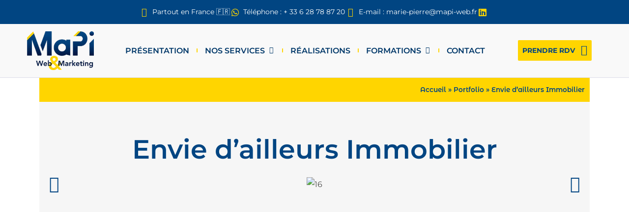

--- FILE ---
content_type: text/html; charset=UTF-8
request_url: https://mapi-web-marketing.fr/projet/envie-dailleurs-immobilier/
body_size: 29741
content:
<!DOCTYPE html>
<!--[if !(IE 6) | !(IE 7) | !(IE 8)  ]><!-->
<html lang="fr-FR" class="no-js">
<!--<![endif]-->
<head>
	<meta charset="UTF-8" />
				<meta name="viewport" content="width=device-width, initial-scale=1, maximum-scale=1, user-scalable=0"/>
				<link rel="profile" href="https://gmpg.org/xfn/11" />
	<meta name='robots' content='index, follow, max-image-preview:large, max-snippet:-1, max-video-preview:-1' />
	<style>img:is([sizes="auto" i], [sizes^="auto," i]) { contain-intrinsic-size: 3000px 1500px }</style>
	<!-- Google tag (gtag.js) Consent Mode dataLayer added by Site Kit -->
<script id="google_gtagjs-js-consent-mode-data-layer">
window.dataLayer = window.dataLayer || [];function gtag(){dataLayer.push(arguments);}
gtag('consent', 'default', {"ad_personalization":"denied","ad_storage":"denied","ad_user_data":"denied","analytics_storage":"denied","functionality_storage":"denied","security_storage":"denied","personalization_storage":"denied","region":["AT","BE","BG","CH","CY","CZ","DE","DK","EE","ES","FI","FR","GB","GR","HR","HU","IE","IS","IT","LI","LT","LU","LV","MT","NL","NO","PL","PT","RO","SE","SI","SK"],"wait_for_update":500});
window._googlesitekitConsentCategoryMap = {"statistics":["analytics_storage"],"marketing":["ad_storage","ad_user_data","ad_personalization"],"functional":["functionality_storage","security_storage"],"preferences":["personalization_storage"]};
window._googlesitekitConsents = {"ad_personalization":"denied","ad_storage":"denied","ad_user_data":"denied","analytics_storage":"denied","functionality_storage":"denied","security_storage":"denied","personalization_storage":"denied","region":["AT","BE","BG","CH","CY","CZ","DE","DK","EE","ES","FI","FR","GB","GR","HR","HU","IE","IS","IT","LI","LT","LU","LV","MT","NL","NO","PL","PT","RO","SE","SI","SK"],"wait_for_update":500};
</script>
<!-- End Google tag (gtag.js) Consent Mode dataLayer added by Site Kit -->

	<!-- This site is optimized with the Yoast SEO plugin v26.8 - https://yoast.com/product/yoast-seo-wordpress/ -->
	<title>Envie d&#039;ailleurs Immobilier - MaPi - Web &amp; Marketing</title>
	<link rel="canonical" href="https://mapi-web-marketing.fr/projet/envie-dailleurs-immobilier/" />
	<meta property="og:locale" content="fr_FR" />
	<meta property="og:type" content="article" />
	<meta property="og:title" content="Envie d&#039;ailleurs Immobilier - MaPi - Web &amp; Marketing" />
	<meta property="og:description" content="Refonte complète d&#039;un site web existant" />
	<meta property="og:url" content="https://mapi-web-marketing.fr/projet/envie-dailleurs-immobilier/" />
	<meta property="og:site_name" content="MaPi - Web &amp; Marketing" />
	<meta property="article:modified_time" content="2024-09-04T11:58:13+00:00" />
	<meta property="og:image" content="https://mapi-web-marketing.fr/wp-content/uploads/2023/12/1-10-1024x576.png" />
	<meta property="og:image:width" content="1024" />
	<meta property="og:image:height" content="576" />
	<meta property="og:image:type" content="image/png" />
	<meta name="twitter:card" content="summary_large_image" />
	<meta name="twitter:label1" content="Durée de lecture estimée" />
	<meta name="twitter:data1" content="2 minutes" />
	<script type="application/ld+json" class="yoast-schema-graph">{"@context":"https://schema.org","@graph":[{"@type":"WebPage","@id":"https://mapi-web-marketing.fr/projet/envie-dailleurs-immobilier/","url":"https://mapi-web-marketing.fr/projet/envie-dailleurs-immobilier/","name":"Envie d'ailleurs Immobilier - MaPi - Web &amp; Marketing","isPartOf":{"@id":"https://mapi-web-marketing.fr/#website"},"primaryImageOfPage":{"@id":"https://mapi-web-marketing.fr/projet/envie-dailleurs-immobilier/#primaryimage"},"image":{"@id":"https://mapi-web-marketing.fr/projet/envie-dailleurs-immobilier/#primaryimage"},"thumbnailUrl":"https://mapi-web-marketing.fr/wp-content/uploads/2023/12/1-10.png","datePublished":"2023-01-13T16:24:34+00:00","dateModified":"2024-09-04T11:58:13+00:00","breadcrumb":{"@id":"https://mapi-web-marketing.fr/projet/envie-dailleurs-immobilier/#breadcrumb"},"inLanguage":"fr-FR","potentialAction":[{"@type":"ReadAction","target":["https://mapi-web-marketing.fr/projet/envie-dailleurs-immobilier/"]}]},{"@type":"ImageObject","inLanguage":"fr-FR","@id":"https://mapi-web-marketing.fr/projet/envie-dailleurs-immobilier/#primaryimage","url":"https://mapi-web-marketing.fr/wp-content/uploads/2023/12/1-10.png","contentUrl":"https://mapi-web-marketing.fr/wp-content/uploads/2023/12/1-10.png","width":1920,"height":1080},{"@type":"BreadcrumbList","@id":"https://mapi-web-marketing.fr/projet/envie-dailleurs-immobilier/#breadcrumb","itemListElement":[{"@type":"ListItem","position":1,"name":"Accueil","item":"https://mapi-web-marketing.fr/"},{"@type":"ListItem","position":2,"name":"Portfolio","item":"https://mapi-web-marketing.fr/projet/"},{"@type":"ListItem","position":3,"name":"Envie d&rsquo;ailleurs Immobilier"}]},{"@type":"WebSite","@id":"https://mapi-web-marketing.fr/#website","url":"https://mapi-web-marketing.fr/","name":"MaPi - Web &amp; Marketing","description":"","potentialAction":[{"@type":"SearchAction","target":{"@type":"EntryPoint","urlTemplate":"https://mapi-web-marketing.fr/?s={search_term_string}"},"query-input":{"@type":"PropertyValueSpecification","valueRequired":true,"valueName":"search_term_string"}}],"inLanguage":"fr-FR"}]}</script>
	<!-- / Yoast SEO plugin. -->


<link rel='dns-prefetch' href='//www.googletagmanager.com' />
<link rel="alternate" type="application/rss+xml" title="MaPi - Web &amp; Marketing &raquo; Flux" href="https://mapi-web-marketing.fr/feed/" />
<link rel="alternate" type="application/rss+xml" title="MaPi - Web &amp; Marketing &raquo; Flux des commentaires" href="https://mapi-web-marketing.fr/comments/feed/" />
<script>
window._wpemojiSettings = {"baseUrl":"https:\/\/s.w.org\/images\/core\/emoji\/16.0.1\/72x72\/","ext":".png","svgUrl":"https:\/\/s.w.org\/images\/core\/emoji\/16.0.1\/svg\/","svgExt":".svg","source":{"concatemoji":"https:\/\/mapi-web-marketing.fr\/wp-includes\/js\/wp-emoji-release.min.js?ver=6.8.2"}};
/*! This file is auto-generated */
!function(s,n){var o,i,e;function c(e){try{var t={supportTests:e,timestamp:(new Date).valueOf()};sessionStorage.setItem(o,JSON.stringify(t))}catch(e){}}function p(e,t,n){e.clearRect(0,0,e.canvas.width,e.canvas.height),e.fillText(t,0,0);var t=new Uint32Array(e.getImageData(0,0,e.canvas.width,e.canvas.height).data),a=(e.clearRect(0,0,e.canvas.width,e.canvas.height),e.fillText(n,0,0),new Uint32Array(e.getImageData(0,0,e.canvas.width,e.canvas.height).data));return t.every(function(e,t){return e===a[t]})}function u(e,t){e.clearRect(0,0,e.canvas.width,e.canvas.height),e.fillText(t,0,0);for(var n=e.getImageData(16,16,1,1),a=0;a<n.data.length;a++)if(0!==n.data[a])return!1;return!0}function f(e,t,n,a){switch(t){case"flag":return n(e,"\ud83c\udff3\ufe0f\u200d\u26a7\ufe0f","\ud83c\udff3\ufe0f\u200b\u26a7\ufe0f")?!1:!n(e,"\ud83c\udde8\ud83c\uddf6","\ud83c\udde8\u200b\ud83c\uddf6")&&!n(e,"\ud83c\udff4\udb40\udc67\udb40\udc62\udb40\udc65\udb40\udc6e\udb40\udc67\udb40\udc7f","\ud83c\udff4\u200b\udb40\udc67\u200b\udb40\udc62\u200b\udb40\udc65\u200b\udb40\udc6e\u200b\udb40\udc67\u200b\udb40\udc7f");case"emoji":return!a(e,"\ud83e\udedf")}return!1}function g(e,t,n,a){var r="undefined"!=typeof WorkerGlobalScope&&self instanceof WorkerGlobalScope?new OffscreenCanvas(300,150):s.createElement("canvas"),o=r.getContext("2d",{willReadFrequently:!0}),i=(o.textBaseline="top",o.font="600 32px Arial",{});return e.forEach(function(e){i[e]=t(o,e,n,a)}),i}function t(e){var t=s.createElement("script");t.src=e,t.defer=!0,s.head.appendChild(t)}"undefined"!=typeof Promise&&(o="wpEmojiSettingsSupports",i=["flag","emoji"],n.supports={everything:!0,everythingExceptFlag:!0},e=new Promise(function(e){s.addEventListener("DOMContentLoaded",e,{once:!0})}),new Promise(function(t){var n=function(){try{var e=JSON.parse(sessionStorage.getItem(o));if("object"==typeof e&&"number"==typeof e.timestamp&&(new Date).valueOf()<e.timestamp+604800&&"object"==typeof e.supportTests)return e.supportTests}catch(e){}return null}();if(!n){if("undefined"!=typeof Worker&&"undefined"!=typeof OffscreenCanvas&&"undefined"!=typeof URL&&URL.createObjectURL&&"undefined"!=typeof Blob)try{var e="postMessage("+g.toString()+"("+[JSON.stringify(i),f.toString(),p.toString(),u.toString()].join(",")+"));",a=new Blob([e],{type:"text/javascript"}),r=new Worker(URL.createObjectURL(a),{name:"wpTestEmojiSupports"});return void(r.onmessage=function(e){c(n=e.data),r.terminate(),t(n)})}catch(e){}c(n=g(i,f,p,u))}t(n)}).then(function(e){for(var t in e)n.supports[t]=e[t],n.supports.everything=n.supports.everything&&n.supports[t],"flag"!==t&&(n.supports.everythingExceptFlag=n.supports.everythingExceptFlag&&n.supports[t]);n.supports.everythingExceptFlag=n.supports.everythingExceptFlag&&!n.supports.flag,n.DOMReady=!1,n.readyCallback=function(){n.DOMReady=!0}}).then(function(){return e}).then(function(){var e;n.supports.everything||(n.readyCallback(),(e=n.source||{}).concatemoji?t(e.concatemoji):e.wpemoji&&e.twemoji&&(t(e.twemoji),t(e.wpemoji)))}))}((window,document),window._wpemojiSettings);
</script>
<style id='wp-emoji-styles-inline-css'>

	img.wp-smiley, img.emoji {
		display: inline !important;
		border: none !important;
		box-shadow: none !important;
		height: 1em !important;
		width: 1em !important;
		margin: 0 0.07em !important;
		vertical-align: -0.1em !important;
		background: none !important;
		padding: 0 !important;
	}
</style>
<style id='classic-theme-styles-inline-css'>
/*! This file is auto-generated */
.wp-block-button__link{color:#fff;background-color:#32373c;border-radius:9999px;box-shadow:none;text-decoration:none;padding:calc(.667em + 2px) calc(1.333em + 2px);font-size:1.125em}.wp-block-file__button{background:#32373c;color:#fff;text-decoration:none}
</style>
<style id='global-styles-inline-css'>
:root{--wp--preset--aspect-ratio--square: 1;--wp--preset--aspect-ratio--4-3: 4/3;--wp--preset--aspect-ratio--3-4: 3/4;--wp--preset--aspect-ratio--3-2: 3/2;--wp--preset--aspect-ratio--2-3: 2/3;--wp--preset--aspect-ratio--16-9: 16/9;--wp--preset--aspect-ratio--9-16: 9/16;--wp--preset--color--black: #000000;--wp--preset--color--cyan-bluish-gray: #abb8c3;--wp--preset--color--white: #FFF;--wp--preset--color--pale-pink: #f78da7;--wp--preset--color--vivid-red: #cf2e2e;--wp--preset--color--luminous-vivid-orange: #ff6900;--wp--preset--color--luminous-vivid-amber: #fcb900;--wp--preset--color--light-green-cyan: #7bdcb5;--wp--preset--color--vivid-green-cyan: #00d084;--wp--preset--color--pale-cyan-blue: #8ed1fc;--wp--preset--color--vivid-cyan-blue: #0693e3;--wp--preset--color--vivid-purple: #9b51e0;--wp--preset--color--accent: #ffd301;--wp--preset--color--dark-gray: #111;--wp--preset--color--light-gray: #767676;--wp--preset--gradient--vivid-cyan-blue-to-vivid-purple: linear-gradient(135deg,rgba(6,147,227,1) 0%,rgb(155,81,224) 100%);--wp--preset--gradient--light-green-cyan-to-vivid-green-cyan: linear-gradient(135deg,rgb(122,220,180) 0%,rgb(0,208,130) 100%);--wp--preset--gradient--luminous-vivid-amber-to-luminous-vivid-orange: linear-gradient(135deg,rgba(252,185,0,1) 0%,rgba(255,105,0,1) 100%);--wp--preset--gradient--luminous-vivid-orange-to-vivid-red: linear-gradient(135deg,rgba(255,105,0,1) 0%,rgb(207,46,46) 100%);--wp--preset--gradient--very-light-gray-to-cyan-bluish-gray: linear-gradient(135deg,rgb(238,238,238) 0%,rgb(169,184,195) 100%);--wp--preset--gradient--cool-to-warm-spectrum: linear-gradient(135deg,rgb(74,234,220) 0%,rgb(151,120,209) 20%,rgb(207,42,186) 40%,rgb(238,44,130) 60%,rgb(251,105,98) 80%,rgb(254,248,76) 100%);--wp--preset--gradient--blush-light-purple: linear-gradient(135deg,rgb(255,206,236) 0%,rgb(152,150,240) 100%);--wp--preset--gradient--blush-bordeaux: linear-gradient(135deg,rgb(254,205,165) 0%,rgb(254,45,45) 50%,rgb(107,0,62) 100%);--wp--preset--gradient--luminous-dusk: linear-gradient(135deg,rgb(255,203,112) 0%,rgb(199,81,192) 50%,rgb(65,88,208) 100%);--wp--preset--gradient--pale-ocean: linear-gradient(135deg,rgb(255,245,203) 0%,rgb(182,227,212) 50%,rgb(51,167,181) 100%);--wp--preset--gradient--electric-grass: linear-gradient(135deg,rgb(202,248,128) 0%,rgb(113,206,126) 100%);--wp--preset--gradient--midnight: linear-gradient(135deg,rgb(2,3,129) 0%,rgb(40,116,252) 100%);--wp--preset--font-size--small: 13px;--wp--preset--font-size--medium: 20px;--wp--preset--font-size--large: 36px;--wp--preset--font-size--x-large: 42px;--wp--preset--spacing--20: 0.44rem;--wp--preset--spacing--30: 0.67rem;--wp--preset--spacing--40: 1rem;--wp--preset--spacing--50: 1.5rem;--wp--preset--spacing--60: 2.25rem;--wp--preset--spacing--70: 3.38rem;--wp--preset--spacing--80: 5.06rem;--wp--preset--shadow--natural: 6px 6px 9px rgba(0, 0, 0, 0.2);--wp--preset--shadow--deep: 12px 12px 50px rgba(0, 0, 0, 0.4);--wp--preset--shadow--sharp: 6px 6px 0px rgba(0, 0, 0, 0.2);--wp--preset--shadow--outlined: 6px 6px 0px -3px rgba(255, 255, 255, 1), 6px 6px rgba(0, 0, 0, 1);--wp--preset--shadow--crisp: 6px 6px 0px rgba(0, 0, 0, 1);}:where(.is-layout-flex){gap: 0.5em;}:where(.is-layout-grid){gap: 0.5em;}body .is-layout-flex{display: flex;}.is-layout-flex{flex-wrap: wrap;align-items: center;}.is-layout-flex > :is(*, div){margin: 0;}body .is-layout-grid{display: grid;}.is-layout-grid > :is(*, div){margin: 0;}:where(.wp-block-columns.is-layout-flex){gap: 2em;}:where(.wp-block-columns.is-layout-grid){gap: 2em;}:where(.wp-block-post-template.is-layout-flex){gap: 1.25em;}:where(.wp-block-post-template.is-layout-grid){gap: 1.25em;}.has-black-color{color: var(--wp--preset--color--black) !important;}.has-cyan-bluish-gray-color{color: var(--wp--preset--color--cyan-bluish-gray) !important;}.has-white-color{color: var(--wp--preset--color--white) !important;}.has-pale-pink-color{color: var(--wp--preset--color--pale-pink) !important;}.has-vivid-red-color{color: var(--wp--preset--color--vivid-red) !important;}.has-luminous-vivid-orange-color{color: var(--wp--preset--color--luminous-vivid-orange) !important;}.has-luminous-vivid-amber-color{color: var(--wp--preset--color--luminous-vivid-amber) !important;}.has-light-green-cyan-color{color: var(--wp--preset--color--light-green-cyan) !important;}.has-vivid-green-cyan-color{color: var(--wp--preset--color--vivid-green-cyan) !important;}.has-pale-cyan-blue-color{color: var(--wp--preset--color--pale-cyan-blue) !important;}.has-vivid-cyan-blue-color{color: var(--wp--preset--color--vivid-cyan-blue) !important;}.has-vivid-purple-color{color: var(--wp--preset--color--vivid-purple) !important;}.has-black-background-color{background-color: var(--wp--preset--color--black) !important;}.has-cyan-bluish-gray-background-color{background-color: var(--wp--preset--color--cyan-bluish-gray) !important;}.has-white-background-color{background-color: var(--wp--preset--color--white) !important;}.has-pale-pink-background-color{background-color: var(--wp--preset--color--pale-pink) !important;}.has-vivid-red-background-color{background-color: var(--wp--preset--color--vivid-red) !important;}.has-luminous-vivid-orange-background-color{background-color: var(--wp--preset--color--luminous-vivid-orange) !important;}.has-luminous-vivid-amber-background-color{background-color: var(--wp--preset--color--luminous-vivid-amber) !important;}.has-light-green-cyan-background-color{background-color: var(--wp--preset--color--light-green-cyan) !important;}.has-vivid-green-cyan-background-color{background-color: var(--wp--preset--color--vivid-green-cyan) !important;}.has-pale-cyan-blue-background-color{background-color: var(--wp--preset--color--pale-cyan-blue) !important;}.has-vivid-cyan-blue-background-color{background-color: var(--wp--preset--color--vivid-cyan-blue) !important;}.has-vivid-purple-background-color{background-color: var(--wp--preset--color--vivid-purple) !important;}.has-black-border-color{border-color: var(--wp--preset--color--black) !important;}.has-cyan-bluish-gray-border-color{border-color: var(--wp--preset--color--cyan-bluish-gray) !important;}.has-white-border-color{border-color: var(--wp--preset--color--white) !important;}.has-pale-pink-border-color{border-color: var(--wp--preset--color--pale-pink) !important;}.has-vivid-red-border-color{border-color: var(--wp--preset--color--vivid-red) !important;}.has-luminous-vivid-orange-border-color{border-color: var(--wp--preset--color--luminous-vivid-orange) !important;}.has-luminous-vivid-amber-border-color{border-color: var(--wp--preset--color--luminous-vivid-amber) !important;}.has-light-green-cyan-border-color{border-color: var(--wp--preset--color--light-green-cyan) !important;}.has-vivid-green-cyan-border-color{border-color: var(--wp--preset--color--vivid-green-cyan) !important;}.has-pale-cyan-blue-border-color{border-color: var(--wp--preset--color--pale-cyan-blue) !important;}.has-vivid-cyan-blue-border-color{border-color: var(--wp--preset--color--vivid-cyan-blue) !important;}.has-vivid-purple-border-color{border-color: var(--wp--preset--color--vivid-purple) !important;}.has-vivid-cyan-blue-to-vivid-purple-gradient-background{background: var(--wp--preset--gradient--vivid-cyan-blue-to-vivid-purple) !important;}.has-light-green-cyan-to-vivid-green-cyan-gradient-background{background: var(--wp--preset--gradient--light-green-cyan-to-vivid-green-cyan) !important;}.has-luminous-vivid-amber-to-luminous-vivid-orange-gradient-background{background: var(--wp--preset--gradient--luminous-vivid-amber-to-luminous-vivid-orange) !important;}.has-luminous-vivid-orange-to-vivid-red-gradient-background{background: var(--wp--preset--gradient--luminous-vivid-orange-to-vivid-red) !important;}.has-very-light-gray-to-cyan-bluish-gray-gradient-background{background: var(--wp--preset--gradient--very-light-gray-to-cyan-bluish-gray) !important;}.has-cool-to-warm-spectrum-gradient-background{background: var(--wp--preset--gradient--cool-to-warm-spectrum) !important;}.has-blush-light-purple-gradient-background{background: var(--wp--preset--gradient--blush-light-purple) !important;}.has-blush-bordeaux-gradient-background{background: var(--wp--preset--gradient--blush-bordeaux) !important;}.has-luminous-dusk-gradient-background{background: var(--wp--preset--gradient--luminous-dusk) !important;}.has-pale-ocean-gradient-background{background: var(--wp--preset--gradient--pale-ocean) !important;}.has-electric-grass-gradient-background{background: var(--wp--preset--gradient--electric-grass) !important;}.has-midnight-gradient-background{background: var(--wp--preset--gradient--midnight) !important;}.has-small-font-size{font-size: var(--wp--preset--font-size--small) !important;}.has-medium-font-size{font-size: var(--wp--preset--font-size--medium) !important;}.has-large-font-size{font-size: var(--wp--preset--font-size--large) !important;}.has-x-large-font-size{font-size: var(--wp--preset--font-size--x-large) !important;}
:where(.wp-block-post-template.is-layout-flex){gap: 1.25em;}:where(.wp-block-post-template.is-layout-grid){gap: 1.25em;}
:where(.wp-block-columns.is-layout-flex){gap: 2em;}:where(.wp-block-columns.is-layout-grid){gap: 2em;}
:root :where(.wp-block-pullquote){font-size: 1.5em;line-height: 1.6;}
</style>
<link rel='stylesheet' id='cmplz-general-css' href='https://mapi-web-marketing.fr/wp-content/plugins/complianz-gdpr/assets/css/cookieblocker.min.css?ver=1755091649' media='all' />
<link rel='stylesheet' id='elementor-frontend-css' href='https://mapi-web-marketing.fr/wp-content/plugins/elementor/assets/css/frontend.min.css?ver=3.31.2' media='all' />
<link rel='stylesheet' id='eael-general-css' href='https://mapi-web-marketing.fr/wp-content/plugins/essential-addons-for-elementor-lite/assets/front-end/css/view/general.min.css?ver=6.2.3' media='all' />
<link rel='stylesheet' id='eael-86927-css' href='https://mapi-web-marketing.fr/wp-content/uploads/essential-addons-elementor/eael-86927.css?ver=1725454693' media='all' />
<link rel='stylesheet' id='widget-icon-list-css' href='https://mapi-web-marketing.fr/wp-content/plugins/elementor/assets/css/widget-icon-list.min.css?ver=3.31.2' media='all' />
<link rel='stylesheet' id='widget-image-css' href='https://mapi-web-marketing.fr/wp-content/plugins/elementor/assets/css/widget-image.min.css?ver=3.31.2' media='all' />
<link rel='stylesheet' id='the7_horizontal-menu-css' href='https://mapi-web-marketing.fr/wp-content/themes/dt-the7/css/compatibility/elementor/the7-horizontal-menu-widget.min.css?ver=12.7.1' media='all' />
<link rel='stylesheet' id='e-sticky-css' href='https://mapi-web-marketing.fr/wp-content/plugins/elementor-pro/assets/css/modules/sticky.min.css?ver=3.29.2' media='all' />
<link rel='stylesheet' id='the7-e-sticky-effect-css' href='https://mapi-web-marketing.fr/wp-content/themes/dt-the7/css/compatibility/elementor/the7-sticky-effects.min.css?ver=12.7.1' media='all' />
<link rel='stylesheet' id='e-animation-shrink-css' href='https://mapi-web-marketing.fr/wp-content/plugins/elementor/assets/lib/animations/styles/e-animation-shrink.min.css?ver=3.31.2' media='all' />
<link rel='stylesheet' id='widget-social-icons-css' href='https://mapi-web-marketing.fr/wp-content/plugins/elementor/assets/css/widget-social-icons.min.css?ver=3.31.2' media='all' />
<link rel='stylesheet' id='e-apple-webkit-css' href='https://mapi-web-marketing.fr/wp-content/plugins/elementor/assets/css/conditionals/apple-webkit.min.css?ver=3.31.2' media='all' />
<link rel='stylesheet' id='widget-heading-css' href='https://mapi-web-marketing.fr/wp-content/plugins/elementor/assets/css/widget-heading.min.css?ver=3.31.2' media='all' />
<link rel='stylesheet' id='widget-post-navigation-css' href='https://mapi-web-marketing.fr/wp-content/plugins/elementor-pro/assets/css/widget-post-navigation.min.css?ver=3.29.2' media='all' />
<link rel='stylesheet' id='eael-88556-css' href='https://mapi-web-marketing.fr/wp-content/uploads/essential-addons-elementor/eael-88556.css?ver=1725454693' media='all' />
<link rel='stylesheet' id='elementor-icons-css' href='https://mapi-web-marketing.fr/wp-content/plugins/elementor/assets/lib/eicons/css/elementor-icons.min.css?ver=5.43.0' media='all' />
<style id='elementor-icons-inline-css'>

		.elementor-add-new-section .elementor-add-templately-promo-button{
            background-color: #5d4fff;
            background-image: url(https://mapi-web-marketing.fr/wp-content/plugins/essential-addons-for-elementor-lite/assets/admin/images/templately/logo-icon.svg);
            background-repeat: no-repeat;
            background-position: center center;
            position: relative;
        }
        
		.elementor-add-new-section .elementor-add-templately-promo-button > i{
            height: 12px;
        }
        
        body .elementor-add-new-section .elementor-add-section-area-button {
            margin-left: 0;
        }

		.elementor-add-new-section .elementor-add-templately-promo-button{
            background-color: #5d4fff;
            background-image: url(https://mapi-web-marketing.fr/wp-content/plugins/essential-addons-for-elementor-lite/assets/admin/images/templately/logo-icon.svg);
            background-repeat: no-repeat;
            background-position: center center;
            position: relative;
        }
        
		.elementor-add-new-section .elementor-add-templately-promo-button > i{
            height: 12px;
        }
        
        body .elementor-add-new-section .elementor-add-section-area-button {
            margin-left: 0;
        }

		.elementor-add-new-section .elementor-add-templately-promo-button{
            background-color: #5d4fff;
            background-image: url(https://mapi-web-marketing.fr/wp-content/plugins/essential-addons-for-elementor-lite/assets/admin/images/templately/logo-icon.svg);
            background-repeat: no-repeat;
            background-position: center center;
            position: relative;
        }
        
		.elementor-add-new-section .elementor-add-templately-promo-button > i{
            height: 12px;
        }
        
        body .elementor-add-new-section .elementor-add-section-area-button {
            margin-left: 0;
        }

		.elementor-add-new-section .elementor-add-templately-promo-button{
            background-color: #5d4fff;
            background-image: url(https://mapi-web-marketing.fr/wp-content/plugins/essential-addons-for-elementor-lite/assets/admin/images/templately/logo-icon.svg);
            background-repeat: no-repeat;
            background-position: center center;
            position: relative;
        }
        
		.elementor-add-new-section .elementor-add-templately-promo-button > i{
            height: 12px;
        }
        
        body .elementor-add-new-section .elementor-add-section-area-button {
            margin-left: 0;
        }
</style>
<link rel='stylesheet' id='elementor-post-2804-css' href='https://mapi-web-marketing.fr/wp-content/uploads/elementor/css/post-2804.css?ver=1768928315' media='all' />
<link rel='stylesheet' id='font-awesome-5-all-css' href='https://mapi-web-marketing.fr/wp-content/plugins/elementor/assets/lib/font-awesome/css/all.min.css?ver=3.31.2' media='all' />
<link rel='stylesheet' id='font-awesome-4-shim-css' href='https://mapi-web-marketing.fr/wp-content/plugins/elementor/assets/lib/font-awesome/css/v4-shims.min.css?ver=3.31.2' media='all' />
<link rel='stylesheet' id='widget-breadcrumbs-css' href='https://mapi-web-marketing.fr/wp-content/plugins/elementor-pro/assets/css/widget-breadcrumbs.min.css?ver=3.29.2' media='all' />
<link rel='stylesheet' id='swiper-css' href='https://mapi-web-marketing.fr/wp-content/plugins/elementor/assets/lib/swiper/v8/css/swiper.min.css?ver=8.4.5' media='all' />
<link rel='stylesheet' id='e-swiper-css' href='https://mapi-web-marketing.fr/wp-content/plugins/elementor/assets/css/conditionals/e-swiper.min.css?ver=3.31.2' media='all' />
<link rel='stylesheet' id='widget-image-carousel-css' href='https://mapi-web-marketing.fr/wp-content/plugins/elementor/assets/css/widget-image-carousel.min.css?ver=3.31.2' media='all' />
<link rel='stylesheet' id='widget-spacer-css' href='https://mapi-web-marketing.fr/wp-content/plugins/elementor/assets/css/widget-spacer.min.css?ver=3.31.2' media='all' />
<link rel='stylesheet' id='e-animation-fadeInLeft-css' href='https://mapi-web-marketing.fr/wp-content/plugins/elementor/assets/lib/animations/styles/fadeInLeft.min.css?ver=3.31.2' media='all' />
<link rel='stylesheet' id='e-animation-fadeInRight-css' href='https://mapi-web-marketing.fr/wp-content/plugins/elementor/assets/lib/animations/styles/fadeInRight.min.css?ver=3.31.2' media='all' />
<link rel='stylesheet' id='elementor-post-88556-css' href='https://mapi-web-marketing.fr/wp-content/uploads/elementor/css/post-88556.css?ver=1768978768' media='all' />
<link rel='stylesheet' id='elementor-post-86927-css' href='https://mapi-web-marketing.fr/wp-content/uploads/elementor/css/post-86927.css?ver=1768928316' media='all' />
<link rel='stylesheet' id='elementor-post-86984-css' href='https://mapi-web-marketing.fr/wp-content/uploads/elementor/css/post-86984.css?ver=1768928316' media='all' />
<link rel='stylesheet' id='elementor-post-89213-css' href='https://mapi-web-marketing.fr/wp-content/uploads/elementor/css/post-89213.css?ver=1768930195' media='all' />
<link rel='stylesheet' id='dt-main-css' href='https://mapi-web-marketing.fr/wp-content/themes/dt-the7/css/main.min.css?ver=12.7.1' media='all' />
<style id='dt-main-inline-css'>
body #load {
  display: block;
  height: 100%;
  overflow: hidden;
  position: fixed;
  width: 100%;
  z-index: 9901;
  opacity: 1;
  visibility: visible;
  transition: all .35s ease-out;
}
.load-wrap {
  width: 100%;
  height: 100%;
  background-position: center center;
  background-repeat: no-repeat;
  text-align: center;
  display: -ms-flexbox;
  display: -ms-flex;
  display: flex;
  -ms-align-items: center;
  -ms-flex-align: center;
  align-items: center;
  -ms-flex-flow: column wrap;
  flex-flow: column wrap;
  -ms-flex-pack: center;
  -ms-justify-content: center;
  justify-content: center;
}
.load-wrap > svg {
  position: absolute;
  top: 50%;
  left: 50%;
  transform: translate(-50%,-50%);
}
#load {
  background: var(--the7-elementor-beautiful-loading-bg,#ffffff);
  --the7-beautiful-spinner-color2: var(--the7-beautiful-spinner-color,#1367a3);
}

</style>
<link rel='stylesheet' id='the7-custom-scrollbar-css' href='https://mapi-web-marketing.fr/wp-content/themes/dt-the7/lib/custom-scrollbar/custom-scrollbar.min.css?ver=12.7.1' media='all' />
<link rel='stylesheet' id='the7-core-css' href='https://mapi-web-marketing.fr/wp-content/plugins/dt-the7-core/assets/css/post-type.min.css?ver=2.7.11' media='all' />
<link rel='stylesheet' id='the7-css-vars-css' href='https://mapi-web-marketing.fr/wp-content/uploads/the7-css/css-vars.css?ver=34052e4fb7fd' media='all' />
<link rel='stylesheet' id='dt-custom-css' href='https://mapi-web-marketing.fr/wp-content/uploads/the7-css/custom.css?ver=34052e4fb7fd' media='all' />
<link rel='stylesheet' id='dt-media-css' href='https://mapi-web-marketing.fr/wp-content/uploads/the7-css/media.css?ver=34052e4fb7fd' media='all' />
<link rel='stylesheet' id='the7-mega-menu-css' href='https://mapi-web-marketing.fr/wp-content/uploads/the7-css/mega-menu.css?ver=34052e4fb7fd' media='all' />
<link rel='stylesheet' id='the7-elements-albums-portfolio-css' href='https://mapi-web-marketing.fr/wp-content/uploads/the7-css/the7-elements-albums-portfolio.css?ver=34052e4fb7fd' media='all' />
<link rel='stylesheet' id='the7-elements-css' href='https://mapi-web-marketing.fr/wp-content/uploads/the7-css/post-type-dynamic.css?ver=34052e4fb7fd' media='all' />
<link rel='stylesheet' id='style-css' href='https://mapi-web-marketing.fr/wp-content/themes/dt-the7-child/style.css?ver=12.7.1' media='all' />
<link rel='stylesheet' id='the7-elementor-global-css' href='https://mapi-web-marketing.fr/wp-content/themes/dt-the7/css/compatibility/elementor/elementor-global.min.css?ver=12.7.1' media='all' />
<link rel='stylesheet' id='elementor-gf-local-montserrat-css' href='https://mapi-web-marketing.fr/wp-content/uploads/elementor/google-fonts/css/montserrat.css?ver=1742380311' media='all' />
<link rel='stylesheet' id='elementor-gf-local-montserratalternates-css' href='https://mapi-web-marketing.fr/wp-content/uploads/elementor/google-fonts/css/montserratalternates.css?ver=1742380315' media='all' />
<link rel='stylesheet' id='elementor-icons-shared-0-css' href='https://mapi-web-marketing.fr/wp-content/plugins/elementor/assets/lib/font-awesome/css/fontawesome.min.css?ver=5.15.3' media='all' />
<link rel='stylesheet' id='elementor-icons-fa-solid-css' href='https://mapi-web-marketing.fr/wp-content/plugins/elementor/assets/lib/font-awesome/css/solid.min.css?ver=5.15.3' media='all' />
<link rel='stylesheet' id='elementor-icons-fa-brands-css' href='https://mapi-web-marketing.fr/wp-content/plugins/elementor/assets/lib/font-awesome/css/brands.min.css?ver=5.15.3' media='all' />
<link rel='stylesheet' id='elementor-icons-fa-regular-css' href='https://mapi-web-marketing.fr/wp-content/plugins/elementor/assets/lib/font-awesome/css/regular.min.css?ver=5.15.3' media='all' />
<script src="https://mapi-web-marketing.fr/wp-includes/js/jquery/jquery.min.js?ver=3.7.1" id="jquery-core-js"></script>
<script src="https://mapi-web-marketing.fr/wp-includes/js/jquery/jquery-migrate.min.js?ver=3.4.1" id="jquery-migrate-js"></script>
<script src="https://mapi-web-marketing.fr/wp-content/plugins/elementor/assets/lib/font-awesome/js/v4-shims.min.js?ver=3.31.2" id="font-awesome-4-shim-js"></script>
<script id="dt-above-fold-js-extra">
var dtLocal = {"themeUrl":"https:\/\/mapi-web-marketing.fr\/wp-content\/themes\/dt-the7","passText":"Pour voir ce contenu, entrer le mots de passe:","moreButtonText":{"loading":"Chargement...","loadMore":"Charger la suite"},"postID":"88556","ajaxurl":"https:\/\/mapi-web-marketing.fr\/wp-admin\/admin-ajax.php","REST":{"baseUrl":"https:\/\/mapi-web-marketing.fr\/wp-json\/the7\/v1","endpoints":{"sendMail":"\/send-mail"}},"contactMessages":{"required":"One or more fields have an error. Please check and try again.","terms":"Please accept the privacy policy.","fillTheCaptchaError":"Please, fill the captcha."},"captchaSiteKey":"","ajaxNonce":"45658d8ea7","pageData":"","themeSettings":{"smoothScroll":"off","lazyLoading":false,"desktopHeader":{"height":150},"ToggleCaptionEnabled":"disabled","ToggleCaption":"Navigation","floatingHeader":{"showAfter":160,"showMenu":false,"height":70,"logo":{"showLogo":true,"html":"<img class=\" preload-me\" src=\"https:\/\/mapi-web-marketing.fr\/wp-content\/uploads\/2020\/03\/enteteflottant-e1583501808864.png\" srcset=\"https:\/\/mapi-web-marketing.fr\/wp-content\/uploads\/2020\/03\/enteteflottant-e1583501808864.png 138w, https:\/\/mapi-web-marketing.fr\/wp-content\/uploads\/2020\/03\/enteteflottant-e1583501808864.png 138w\" width=\"138\" height=\"80\"   sizes=\"138px\" alt=\"MaPi - Web &amp; Marketing\" \/>","url":"https:\/\/mapi-web-marketing.fr\/"}},"topLine":{"floatingTopLine":{"logo":{"showLogo":false,"html":""}}},"mobileHeader":{"firstSwitchPoint":1050,"secondSwitchPoint":778,"firstSwitchPointHeight":70,"secondSwitchPointHeight":120,"mobileToggleCaptionEnabled":"disabled","mobileToggleCaption":"Menu"},"stickyMobileHeaderFirstSwitch":{"logo":{"html":""}},"stickyMobileHeaderSecondSwitch":{"logo":{"html":""}},"sidebar":{"switchPoint":990},"boxedWidth":"1280px"},"elementor":{"settings":{"container_width":1140}}};
var dtShare = {"shareButtonText":{"facebook":"Share on Facebook","twitter":"Share on X","pinterest":"Pin it","linkedin":"Share on Linkedin","whatsapp":"Share on Whatsapp"},"overlayOpacity":"85"};
</script>
<script src="https://mapi-web-marketing.fr/wp-content/themes/dt-the7/js/above-the-fold.min.js?ver=12.7.1" id="dt-above-fold-js"></script>

<!-- Extrait de code de la balise Google (gtag.js) ajouté par Site Kit -->
<!-- Extrait Google Ads ajouté par Site Kit -->
<script src="https://www.googletagmanager.com/gtag/js?id=AW-11473726718" id="google_gtagjs-js" async></script>
<script id="google_gtagjs-js-after">
window.dataLayer = window.dataLayer || [];function gtag(){dataLayer.push(arguments);}
gtag("js", new Date());
gtag("set", "developer_id.dZTNiMT", true);
gtag("config", "AW-11473726718");
</script>
<link rel="https://api.w.org/" href="https://mapi-web-marketing.fr/wp-json/" /><link rel="alternate" title="JSON" type="application/json" href="https://mapi-web-marketing.fr/wp-json/wp/v2/dt_portfolio/88556" /><link rel="EditURI" type="application/rsd+xml" title="RSD" href="https://mapi-web-marketing.fr/xmlrpc.php?rsd" />
<meta name="generator" content="WordPress 6.8.2" />
<link rel='shortlink' href='https://mapi-web-marketing.fr/?p=88556' />
<link rel="alternate" title="oEmbed (JSON)" type="application/json+oembed" href="https://mapi-web-marketing.fr/wp-json/oembed/1.0/embed?url=https%3A%2F%2Fmapi-web-marketing.fr%2Fprojet%2Fenvie-dailleurs-immobilier%2F" />
<link rel="alternate" title="oEmbed (XML)" type="text/xml+oembed" href="https://mapi-web-marketing.fr/wp-json/oembed/1.0/embed?url=https%3A%2F%2Fmapi-web-marketing.fr%2Fprojet%2Fenvie-dailleurs-immobilier%2F&#038;format=xml" />
<meta name="generator" content="Site Kit by Google 1.159.0" />			<style>.cmplz-hidden {
					display: none !important;
				}</style><meta name="generator" content="Elementor 3.31.2; features: e_element_cache; settings: css_print_method-external, google_font-enabled, font_display-swap">
			<style>
				.e-con.e-parent:nth-of-type(n+4):not(.e-lazyloaded):not(.e-no-lazyload),
				.e-con.e-parent:nth-of-type(n+4):not(.e-lazyloaded):not(.e-no-lazyload) * {
					background-image: none !important;
				}
				@media screen and (max-height: 1024px) {
					.e-con.e-parent:nth-of-type(n+3):not(.e-lazyloaded):not(.e-no-lazyload),
					.e-con.e-parent:nth-of-type(n+3):not(.e-lazyloaded):not(.e-no-lazyload) * {
						background-image: none !important;
					}
				}
				@media screen and (max-height: 640px) {
					.e-con.e-parent:nth-of-type(n+2):not(.e-lazyloaded):not(.e-no-lazyload),
					.e-con.e-parent:nth-of-type(n+2):not(.e-lazyloaded):not(.e-no-lazyload) * {
						background-image: none !important;
					}
				}
			</style>
			<script type="text/javascript" id="the7-loader-script">
document.addEventListener("DOMContentLoaded", function(event) {
	var load = document.getElementById("load");
	if(!load.classList.contains('loader-removed')){
		var removeLoading = setTimeout(function() {
			load.className += " loader-removed";
		}, 300);
	}
});
</script>
		<link rel="icon" href="https://mapi-web-marketing.fr/wp-content/uploads/2019/11/logo-mobile-mapi-agence-web-troyes-150x116.png" sizes="32x32" />
<link rel="icon" href="https://mapi-web-marketing.fr/wp-content/uploads/2019/11/logo-mobile-mapi-agence-web-troyes.png" sizes="192x192" />
<link rel="apple-touch-icon" href="https://mapi-web-marketing.fr/wp-content/uploads/2019/11/logo-mobile-mapi-agence-web-troyes.png" />
<meta name="msapplication-TileImage" content="https://mapi-web-marketing.fr/wp-content/uploads/2019/11/logo-mobile-mapi-agence-web-troyes.png" />
</head>
<body data-cmplz=1 id="the7-body" class="wp-singular dt_portfolio-template-default single single-portfolio postid-88556 wp-embed-responsive wp-theme-dt-the7 wp-child-theme-dt-the7-child the7-core-ver-2.7.11 no-comments dt-responsive-on right-mobile-menu-close-icon ouside-menu-close-icon mobile-hamburger-close-bg-enable mobile-hamburger-close-bg-hover-enable  fade-medium-mobile-menu-close-icon fade-small-menu-close-icon srcset-enabled btn-flat custom-btn-color custom-btn-hover-color floating-mobile-menu-icon top-header first-switch-logo-center first-switch-menu-right second-switch-logo-center second-switch-menu-right right-mobile-menu layzr-loading-on popup-message-style the7-ver-12.7.1 elementor-default elementor-template-full-width elementor-clear-template elementor-kit-2804 elementor-page elementor-page-88556 elementor-page-89213">
<!-- The7 12.7.1 -->
<div id="load" class="ring-loader">
	<div class="load-wrap">
<style type="text/css">
    .the7-spinner {
        width: 72px;
        height: 72px;
        position: relative;
    }
    .the7-spinner > div {
        border-radius: 50%;
        width: 9px;
        left: 0;
        box-sizing: border-box;
        display: block;
        position: absolute;
        border: 9px solid #fff;
        width: 72px;
        height: 72px;
    }
    .the7-spinner-ring-bg{
        opacity: 0.25;
    }
    div.the7-spinner-ring {
        animation: spinner-animation 0.8s cubic-bezier(1, 1, 1, 1) infinite;
        border-color:var(--the7-beautiful-spinner-color2) transparent transparent transparent;
    }

    @keyframes spinner-animation{
        from{
            transform: rotate(0deg);
        }
        to {
            transform: rotate(360deg);
        }
    }
</style>

<div class="the7-spinner">
    <div class="the7-spinner-ring-bg"></div>
    <div class="the7-spinner-ring"></div>
</div></div>
</div>
<div id="page" >
	<a class="skip-link screen-reader-text" href="#content">Skip to content</a>

		<div data-elementor-type="header" data-elementor-id="86927" class="elementor elementor-86927 elementor-location-header" data-elementor-post-type="elementor_library">
					<section class="elementor-section elementor-top-section elementor-element elementor-element-b01e3fa elementor-section-boxed elementor-section-height-default elementor-section-height-default" data-id="b01e3fa" data-element_type="section" data-settings="{&quot;background_background&quot;:&quot;classic&quot;}">
						<div class="elementor-container elementor-column-gap-default">
					<div class="elementor-column elementor-col-100 elementor-top-column elementor-element elementor-element-a420947" data-id="a420947" data-element_type="column">
			<div class="elementor-widget-wrap elementor-element-populated">
						<div class="elementor-element elementor-element-54a6d76 elementor-icon-list--layout-inline elementor-align-center elementor-mobile-align-center elementor-list-item-link-full_width elementor-widget elementor-widget-icon-list" data-id="54a6d76" data-element_type="widget" data-widget_type="icon-list.default">
				<div class="elementor-widget-container">
							<ul class="elementor-icon-list-items elementor-inline-items">
							<li class="elementor-icon-list-item elementor-inline-item">
											<span class="elementor-icon-list-icon">
							<i aria-hidden="true" class="fas fa-map-marker-alt"></i>						</span>
										<span class="elementor-icon-list-text">Partout en France 🇫🇷</span>
									</li>
								<li class="elementor-icon-list-item elementor-inline-item">
											<span class="elementor-icon-list-icon">
							<i aria-hidden="true" class="fab fa-whatsapp"></i>						</span>
										<span class="elementor-icon-list-text">Téléphone : + 33 6 28 78 87 20</span>
									</li>
								<li class="elementor-icon-list-item elementor-inline-item">
											<span class="elementor-icon-list-icon">
							<i aria-hidden="true" class="fas fa-envelope"></i>						</span>
										<span class="elementor-icon-list-text">E-mail : marie-pierre@mapi-web.fr</span>
									</li>
								<li class="elementor-icon-list-item elementor-inline-item">
											<a href="https://www.linkedin.com/in/marie-pierre-gaulliat-mapiweb/" target="_blank">

												<span class="elementor-icon-list-icon">
							<i aria-hidden="true" class="fab fa-linkedin"></i>						</span>
										<span class="elementor-icon-list-text"></span>
											</a>
									</li>
						</ul>
						</div>
				</div>
					</div>
		</div>
					</div>
		</section>
				<section class="elementor-section elementor-top-section elementor-element elementor-element-3cc62641 elementor-section-content-middle elementor-section-boxed elementor-section-height-default elementor-section-height-default" data-id="3cc62641" data-element_type="section" id="header_section" data-settings="{&quot;background_background&quot;:&quot;classic&quot;,&quot;sticky&quot;:&quot;top&quot;,&quot;sticky_on&quot;:[&quot;desktop&quot;,&quot;tablet&quot;,&quot;mobile&quot;],&quot;sticky_offset&quot;:0,&quot;sticky_effects_offset&quot;:0,&quot;sticky_anchor_link_offset&quot;:0}">
						<div class="elementor-container elementor-column-gap-no">
					<div class="elementor-column elementor-col-33 elementor-top-column elementor-element elementor-element-ab1d38e" data-id="ab1d38e" data-element_type="column">
			<div class="elementor-widget-wrap elementor-element-populated">
						<div class="elementor-element elementor-element-63db044b elementor-widget elementor-widget-image" data-id="63db044b" data-element_type="widget" data-widget_type="image.default">
				<div class="elementor-widget-container">
																<a href="https://mapi-web-marketing.fr/">
							<img width="242" height="140" src="https://mapi-web-marketing.fr/wp-content/uploads/2020/03/mapi-agence-web-troyes.png" class="attachment-full size-full wp-image-2365" alt="" />								</a>
															</div>
				</div>
					</div>
		</div>
				<div class="elementor-column elementor-col-33 elementor-top-column elementor-element elementor-element-7a2fb64c" data-id="7a2fb64c" data-element_type="column">
			<div class="elementor-widget-wrap elementor-element-populated">
						<div class="elementor-element elementor-element-5d2fb5f widget-divider-yes sub-widget-divider-yes parent-item-clickable-yes mob-menu-dropdown sub-menu-position-left dt-sub-menu_align-left sub-icon_position-right sub-icon_align-with_text toggle-align-center toggle-icon_position-right elementor-widget elementor-widget-the7_horizontal-menu" data-id="5d2fb5f" data-element_type="widget" data-settings="{&quot;parent_is_clickable&quot;:&quot;yes&quot;,&quot;dropdown&quot;:&quot;tablet&quot;,&quot;dropdown_type&quot;:&quot;dropdown&quot;}" data-widget_type="the7_horizontal-menu.default">
				<div class="elementor-widget-container">
					<div class="horizontal-menu-wrap">				<style>
					@media screen and (max-width: 1024px) {
						.elementor-widget-the7_horizontal-menu.elementor-widget {
							--menu-display: none;
							--mobile-display: inline-flex;
						}
					}
				</style>
				<div class="horizontal-menu-toggle hidden-on-load" role="button" tabindex="0" aria-label="Menu Toggle" aria-expanded="false"><span class="right menu-toggle-icons" aria-hidden="true" role="presentation"><i class="open-button fas fa-bars" aria-hidden="true"></i><i class="icon-active fas fa-times" aria-hidden="true"></i></span><span class="toggle-text">Menu</span></div><nav class="dt-nav-menu-horizontal--main dt-nav-menu-horizontal__container justify-content-center widget-divider-yes first-item-border-hide last-item-border-hide"><ul class="dt-nav-menu-horizontal d-flex flex-row justify-content-center"><li class="item-divider" aria-hidden="true"></li><li class="menu-item menu-item-type-post_type menu-item-object-page menu-item-2371 first depth-0"><a href='https://mapi-web-marketing.fr/marie-pierre-gaulliat/' data-level='1'><span class="item-content"><span class="menu-item-text  "><span class="menu-text">Présentation</span></span><span class="submenu-indicator" ><i aria-hidden="true" class="desktop-menu-icon fas fa-chevron-down"></i><span class="submenu-mob-indicator" ><i aria-hidden="true" class="mobile-menu-icon fas fa-caret-down"></i><i aria-hidden="true" class="mobile-act-icon fas fa-caret-up"></i></span></span></span></a></li><li class="item-divider" aria-hidden="true"></li> <li class="menu-item menu-item-type-post_type menu-item-object-page menu-item-has-children menu-item-86962 has-children depth-0"><a href='https://mapi-web-marketing.fr/nos-services/' data-level='1' aria-haspopup='true' aria-expanded='false'><span class="item-content"><span class="menu-item-text  "><span class="menu-text">Nos services</span></span><span class="submenu-indicator" ><i aria-hidden="true" class="desktop-menu-icon fas fa-chevron-down"></i><span class="submenu-mob-indicator" ><i aria-hidden="true" class="mobile-menu-icon fas fa-caret-down"></i><i aria-hidden="true" class="mobile-act-icon fas fa-caret-up"></i></span></span></span></a><ul class="the7-e-sub-nav horizontal-sub-nav"  role="group"><li class="menu-item menu-item-type-post_type menu-item-object-page menu-item-2372 first depth-1"><a href='https://mapi-web-marketing.fr/creation-de-site-vitrine/' data-level='2'><span class="item-content"><span class="menu-item-text  "><span class="menu-text">Création de site vitrine</span></span><span class="submenu-indicator" ><i aria-hidden="true" class="desktop-menu-icon fas fa-caret-right"></i><span class="submenu-mob-indicator" ><i aria-hidden="true" class="mobile-menu-icon fas fa-caret-down"></i><i aria-hidden="true" class="mobile-act-icon fas fa-caret-up"></i></span></span></span></a></li> <li class="menu-item menu-item-type-post_type menu-item-object-page menu-item-86966 depth-1"><a href='https://mapi-web-marketing.fr/site-e-commerce/' data-level='2'><span class="item-content"><span class="menu-item-text  "><span class="menu-text">Création de site e-commerce</span></span><span class="submenu-indicator" ><i aria-hidden="true" class="desktop-menu-icon fas fa-caret-right"></i><span class="submenu-mob-indicator" ><i aria-hidden="true" class="mobile-menu-icon fas fa-caret-down"></i><i aria-hidden="true" class="mobile-act-icon fas fa-caret-up"></i></span></span></span></a></li> <li class="menu-item menu-item-type-post_type menu-item-object-page menu-item-86967 depth-1"><a href='https://mapi-web-marketing.fr/referencement/' data-level='2'><span class="item-content"><span class="menu-item-text  "><span class="menu-text">Référencement</span></span><span class="submenu-indicator" ><i aria-hidden="true" class="desktop-menu-icon fas fa-caret-right"></i><span class="submenu-mob-indicator" ><i aria-hidden="true" class="mobile-menu-icon fas fa-caret-down"></i><i aria-hidden="true" class="mobile-act-icon fas fa-caret-up"></i></span></span></span></a></li> <li class="menu-item menu-item-type-post_type menu-item-object-page menu-item-87723 depth-1"><a href='https://mapi-web-marketing.fr/publicites-sur-le-web/' data-level='2'><span class="item-content"><span class="menu-item-text  "><span class="menu-text">Publicités Sur Le Web</span></span><span class="submenu-indicator" ><i aria-hidden="true" class="desktop-menu-icon fas fa-caret-right"></i><span class="submenu-mob-indicator" ><i aria-hidden="true" class="mobile-menu-icon fas fa-caret-down"></i><i aria-hidden="true" class="mobile-act-icon fas fa-caret-up"></i></span></span></span></a></li> <li class="menu-item menu-item-type-post_type menu-item-object-page menu-item-86970 depth-1"><a href='https://mapi-web-marketing.fr/community-management/' data-level='2'><span class="item-content"><span class="menu-item-text  "><span class="menu-text">Community Management</span></span><span class="submenu-indicator" ><i aria-hidden="true" class="desktop-menu-icon fas fa-caret-right"></i><span class="submenu-mob-indicator" ><i aria-hidden="true" class="mobile-menu-icon fas fa-caret-down"></i><i aria-hidden="true" class="mobile-act-icon fas fa-caret-up"></i></span></span></span></a></li> <li class="menu-item menu-item-type-post_type menu-item-object-page menu-item-89554 depth-1"><a href='https://mapi-web-marketing.fr/conception-graphique-print-et-digital/' data-level='2'><span class="item-content"><span class="menu-item-text  "><span class="menu-text">Conception Graphique : Print et Digital</span></span><span class="submenu-indicator" ><i aria-hidden="true" class="desktop-menu-icon fas fa-caret-right"></i><span class="submenu-mob-indicator" ><i aria-hidden="true" class="mobile-menu-icon fas fa-caret-down"></i><i aria-hidden="true" class="mobile-act-icon fas fa-caret-up"></i></span></span></span></a></li> <li class="menu-item menu-item-type-post_type menu-item-object-page menu-item-86961 depth-1"><a href='https://mapi-web-marketing.fr/newsletters/' data-level='2'><span class="item-content"><span class="menu-item-text  "><span class="menu-text">Newsletters</span></span><span class="submenu-indicator" ><i aria-hidden="true" class="desktop-menu-icon fas fa-caret-right"></i><span class="submenu-mob-indicator" ><i aria-hidden="true" class="mobile-menu-icon fas fa-caret-down"></i><i aria-hidden="true" class="mobile-act-icon fas fa-caret-up"></i></span></span></span></a></li> </ul></li><li class="item-divider" aria-hidden="true"></li> <li class="menu-item menu-item-type-post_type menu-item-object-page menu-item-2375 depth-0"><a href='https://mapi-web-marketing.fr/realisations/' data-level='1'><span class="item-content"><span class="menu-item-text  "><span class="menu-text">Réalisations</span></span><span class="submenu-indicator" ><i aria-hidden="true" class="desktop-menu-icon fas fa-chevron-down"></i><span class="submenu-mob-indicator" ><i aria-hidden="true" class="mobile-menu-icon fas fa-caret-down"></i><i aria-hidden="true" class="mobile-act-icon fas fa-caret-up"></i></span></span></span></a></li><li class="item-divider" aria-hidden="true"></li> <li class="menu-item menu-item-type-custom menu-item-object-custom menu-item-has-children menu-item-88763 has-children depth-0"><a href='#' data-level='1' aria-haspopup='true' aria-expanded='false'><span class="item-content"><span class="menu-item-text  "><span class="menu-text">Formations</span></span><span class="submenu-indicator" ><i aria-hidden="true" class="desktop-menu-icon fas fa-chevron-down"></i><span class="submenu-mob-indicator" ><i aria-hidden="true" class="mobile-menu-icon fas fa-caret-down"></i><i aria-hidden="true" class="mobile-act-icon fas fa-caret-up"></i></span></span></span></a><ul class="the7-e-sub-nav horizontal-sub-nav"  role="group"><li class="menu-item menu-item-type-post_type menu-item-object-page menu-item-2374 first depth-1"><a href='https://mapi-web-marketing.fr/formations/' data-level='2'><span class="item-content"><span class="menu-item-text  "><span class="menu-text">Formations : écoles, établissements privés ou centres de formation</span></span><span class="submenu-indicator" ><i aria-hidden="true" class="desktop-menu-icon fas fa-caret-right"></i><span class="submenu-mob-indicator" ><i aria-hidden="true" class="mobile-menu-icon fas fa-caret-down"></i><i aria-hidden="true" class="mobile-act-icon fas fa-caret-up"></i></span></span></span></a></li> <li class="menu-item menu-item-type-post_type menu-item-object-page menu-item-88793 depth-1"><a href='https://mapi-web-marketing.fr/formations-en-ligne-web-marketing-communication-digitale/' data-level='2'><span class="item-content"><span class="menu-item-text  "><span class="menu-text">Formations en ligne Web Marketing &#038; Communication Digitale</span></span><span class="submenu-indicator" ><i aria-hidden="true" class="desktop-menu-icon fas fa-caret-right"></i><span class="submenu-mob-indicator" ><i aria-hidden="true" class="mobile-menu-icon fas fa-caret-down"></i><i aria-hidden="true" class="mobile-act-icon fas fa-caret-up"></i></span></span></span></a></li> </ul></li><li class="item-divider" aria-hidden="true"></li> <li class="menu-item menu-item-type-post_type menu-item-object-page menu-item-2378 last depth-0"><a href='https://mapi-web-marketing.fr/contact/' data-level='1'><span class="item-content"><span class="menu-item-text  "><span class="menu-text">Contact</span></span><span class="submenu-indicator" ><i aria-hidden="true" class="desktop-menu-icon fas fa-chevron-down"></i><span class="submenu-mob-indicator" ><i aria-hidden="true" class="mobile-menu-icon fas fa-caret-down"></i><i aria-hidden="true" class="mobile-act-icon fas fa-caret-up"></i></span></span></span></a></li><li class="item-divider" aria-hidden="true"></li> </ul></nav></div>				</div>
				</div>
					</div>
		</div>
				<div class="elementor-column elementor-col-33 elementor-top-column elementor-element elementor-element-752b15ed" data-id="752b15ed" data-element_type="column">
			<div class="elementor-widget-wrap elementor-element-populated">
						<div class="elementor-element elementor-element-3828f077 elementor-widget__width-initial elementor-widget-mobile__width-initial elementor-widget elementor-widget-eael-creative-button" data-id="3828f077" data-element_type="widget" data-widget_type="eael-creative-button.default">
				<div class="elementor-widget-container">
					        <div class="eael-creative-button-wrapper">

            <a class="eael-creative-button eael-creative-button--rayen" href="https://calendly.com/mapi-web-marketing/rdv-mapi?back" target="_blank" data-text="Prendre RDV">

	    
                <div class="creative-button-inner">

                    
                    <span class="cretive-button-text">Prendre RDV</span>

                                            <span class="eael-creative-button-icon-right"><i aria-hidden="true" class="far fa-calendar-alt"></i></span>                                    </div>
	                        </a>
        </div>
        				</div>
				</div>
					</div>
		</div>
					</div>
		</section>
				</div>
		

<div id="main" class="sidebar-none sidebar-divider-vertical">

	
	<div class="main-gradient"></div>
	<div class="wf-wrap">
	<div class="wf-container-main">

	


	<div id="content" class="content" role="main">

				<div data-elementor-type="single-post" data-elementor-id="89213" class="elementor elementor-89213 elementor-location-single post-88556 dt_portfolio type-dt_portfolio status-publish has-post-thumbnail hentry dt_portfolio_category-multi-pages" data-elementor-post-type="elementor_library">
					<section class="elementor-section elementor-top-section elementor-element elementor-element-537c6fe elementor-section-boxed elementor-section-height-default elementor-section-height-default" data-id="537c6fe" data-element_type="section">
						<div class="elementor-container elementor-column-gap-default">
					<div class="elementor-column elementor-col-100 elementor-top-column elementor-element elementor-element-f9d4126" data-id="f9d4126" data-element_type="column">
			<div class="elementor-widget-wrap elementor-element-populated">
						<div class="elementor-element elementor-element-cceb7bd elementor-widget elementor-widget-theme-post-content" data-id="cceb7bd" data-element_type="widget" data-widget_type="theme-post-content.default">
				<div class="elementor-widget-container">
							<div data-elementor-type="wp-post" data-elementor-id="88556" class="elementor elementor-88556" data-elementor-post-type="dt_portfolio">
						<section class="elementor-section elementor-top-section elementor-element elementor-element-27135aa7 elementor-section-stretched elementor-section-boxed elementor-section-height-default elementor-section-height-default" data-id="27135aa7" data-element_type="section" data-settings="{&quot;stretch_section&quot;:&quot;section-stretched&quot;,&quot;background_background&quot;:&quot;classic&quot;}">
						<div class="elementor-container elementor-column-gap-default">
					<div class="elementor-column elementor-col-100 elementor-top-column elementor-element elementor-element-1b34b8f1" data-id="1b34b8f1" data-element_type="column">
			<div class="elementor-widget-wrap elementor-element-populated">
						<div class="elementor-element elementor-element-3ae85c95 elementor-align-right elementor-widget elementor-widget-breadcrumbs" data-id="3ae85c95" data-element_type="widget" data-widget_type="breadcrumbs.default">
				<div class="elementor-widget-container">
					<p id="breadcrumbs"><span><span><a href="https://mapi-web-marketing.fr/">Accueil</a></span> &raquo; <span><a href="https://mapi-web-marketing.fr/projet/">Portfolio</a></span> &raquo; <span class="breadcrumb_last" aria-current="page">Envie d&rsquo;ailleurs Immobilier</span></span></p>				</div>
				</div>
					</div>
		</div>
					</div>
		</section>
				<section class="elementor-section elementor-top-section elementor-element elementor-element-4af4433e elementor-section-stretched elementor-section-boxed elementor-section-height-default elementor-section-height-default" data-id="4af4433e" data-element_type="section" data-settings="{&quot;stretch_section&quot;:&quot;section-stretched&quot;,&quot;background_background&quot;:&quot;classic&quot;}">
						<div class="elementor-container elementor-column-gap-default">
					<div class="elementor-column elementor-col-100 elementor-top-column elementor-element elementor-element-10daaaa0" data-id="10daaaa0" data-element_type="column">
			<div class="elementor-widget-wrap elementor-element-populated">
						<div class="elementor-element elementor-element-60dee47a elementor-widget elementor-widget-theme-page-title elementor-page-title elementor-widget-heading" data-id="60dee47a" data-element_type="widget" data-widget_type="theme-page-title.default">
				<div class="elementor-widget-container">
					<h1 class="elementor-heading-title elementor-size-default">Envie d&rsquo;ailleurs Immobilier</h1>				</div>
				</div>
				<section class="elementor-section elementor-inner-section elementor-element elementor-element-1bd321c2 elementor-section-boxed elementor-section-height-default elementor-section-height-default" data-id="1bd321c2" data-element_type="section">
						<div class="elementor-container elementor-column-gap-default">
					<div class="elementor-column elementor-col-100 elementor-inner-column elementor-element elementor-element-3e8834b9" data-id="3e8834b9" data-element_type="column">
			<div class="elementor-widget-wrap elementor-element-populated">
						<div class="elementor-element elementor-element-5a2d7104 elementor-arrows-position-outside elementor-pagination-position-outside elementor-widget elementor-widget-image-carousel" data-id="5a2d7104" data-element_type="widget" data-settings="{&quot;slides_to_show&quot;:&quot;1&quot;,&quot;navigation&quot;:&quot;both&quot;,&quot;autoplay&quot;:&quot;yes&quot;,&quot;pause_on_hover&quot;:&quot;yes&quot;,&quot;pause_on_interaction&quot;:&quot;yes&quot;,&quot;autoplay_speed&quot;:5000,&quot;infinite&quot;:&quot;yes&quot;,&quot;effect&quot;:&quot;slide&quot;,&quot;speed&quot;:500}" data-widget_type="image-carousel.default">
				<div class="elementor-widget-container">
							<div class="elementor-image-carousel-wrapper swiper" role="region" aria-roledescription="carousel" aria-label="Carrousel d’images" dir="ltr">
			<div class="elementor-image-carousel swiper-wrapper" aria-live="off">
								<div class="swiper-slide" role="group" aria-roledescription="slide" aria-label="1 sur 2"><figure class="swiper-slide-inner"><img decoding="async" class="swiper-slide-image" src="https://mapi-web-marketing.fr/wp-content/uploads/2023/12/16.png" alt="16" /></figure></div><div class="swiper-slide" role="group" aria-roledescription="slide" aria-label="2 sur 2"><figure class="swiper-slide-inner"><img decoding="async" class="swiper-slide-image" src="https://mapi-web-marketing.fr/wp-content/uploads/2023/12/1-10.png" alt="1" /></figure></div>			</div>
												<div class="elementor-swiper-button elementor-swiper-button-prev" role="button" tabindex="0">
						<i aria-hidden="true" class="eicon-chevron-left"></i>					</div>
					<div class="elementor-swiper-button elementor-swiper-button-next" role="button" tabindex="0">
						<i aria-hidden="true" class="eicon-chevron-right"></i>					</div>
				
									<div class="swiper-pagination"></div>
									</div>
						</div>
				</div>
					</div>
		</div>
					</div>
		</section>
				<section class="elementor-section elementor-inner-section elementor-element elementor-element-1cf9aaa3 elementor-section-boxed elementor-section-height-default elementor-section-height-default" data-id="1cf9aaa3" data-element_type="section" data-settings="{&quot;background_background&quot;:&quot;classic&quot;}">
						<div class="elementor-container elementor-column-gap-wider">
					<div class="elementor-column elementor-col-50 elementor-inner-column elementor-element elementor-element-7fd63591 animated-slow elementor-invisible" data-id="7fd63591" data-element_type="column" data-settings="{&quot;background_background&quot;:&quot;classic&quot;,&quot;animation&quot;:&quot;fadeInLeft&quot;}">
			<div class="elementor-widget-wrap elementor-element-populated">
						<div class="elementor-element elementor-element-45bbdd76 elementor-align-left elementor-mobile-align-center elementor-icon-list--layout-traditional elementor-list-item-link-full_width elementor-widget elementor-widget-icon-list" data-id="45bbdd76" data-element_type="widget" data-widget_type="icon-list.default">
				<div class="elementor-widget-container">
							<ul class="elementor-icon-list-items">
							<li class="elementor-icon-list-item">
											<span class="elementor-icon-list-icon">
							<i aria-hidden="true" class="fas fa-user-alt"></i>						</span>
										<span class="elementor-icon-list-text">Client : <br>Envie d'ailleurs Immobilier</span>
									</li>
								<li class="elementor-icon-list-item">
											<span class="elementor-icon-list-icon">
							<i aria-hidden="true" class="fas fa-laptop"></i>						</span>
										<span class="elementor-icon-list-text">Type de site : <br>Multi-Pages</span>
									</li>
								<li class="elementor-icon-list-item">
											<span class="elementor-icon-list-icon">
							<i aria-hidden="true" class="fas fa-clock"></i>						</span>
										<span class="elementor-icon-list-text">Date de création : <br>Janvier 2023</span>
									</li>
						</ul>
						</div>
				</div>
				<div class="elementor-element elementor-element-6daf30b3 elementor-widget elementor-widget-spacer" data-id="6daf30b3" data-element_type="widget" data-widget_type="spacer.default">
				<div class="elementor-widget-container">
							<div class="elementor-spacer">
			<div class="elementor-spacer-inner"></div>
		</div>
						</div>
				</div>
				<div class="elementor-element elementor-element-df20ad6 elementor-align-justify elementor-widget elementor-widget-button" data-id="df20ad6" data-element_type="widget" data-widget_type="button.default">
				<div class="elementor-widget-container">
									<div class="elementor-button-wrapper">
					<a class="elementor-button elementor-button-link elementor-size-md" href="https://enviedailleurs-immobilier.fr/" target="_blank">
						<span class="elementor-button-content-wrapper">
									<span class="elementor-button-text">VOIR LE SITE WEB</span>
					</span>
					</a>
				</div>
								</div>
				</div>
					</div>
		</div>
				<div class="elementor-column elementor-col-50 elementor-inner-column elementor-element elementor-element-dbafb3e animated-slow elementor-invisible" data-id="dbafb3e" data-element_type="column" data-settings="{&quot;animation&quot;:&quot;fadeInRight&quot;}">
			<div class="elementor-widget-wrap elementor-element-populated">
						<div class="elementor-element elementor-element-34177de3 elementor-widget elementor-widget-heading" data-id="34177de3" data-element_type="widget" data-settings="{&quot;_animation&quot;:&quot;none&quot;}" data-widget_type="heading.default">
				<div class="elementor-widget-container">
					<h2 class="elementor-heading-title elementor-size-default">Présentation</h2>				</div>
				</div>
				<div class="elementor-element elementor-element-68b09db9 elementor-widget elementor-widget-text-editor" data-id="68b09db9" data-element_type="widget" data-widget_type="text-editor.default">
				<div class="elementor-widget-container">
									<p>Agent immobilier passionnée donc, mais pas que ! Estelle accompagne également les séniors à bien vieillir dans la résidence la plus adaptée à leur situation … ou chez eux, en toute sérénité.</p>								</div>
				</div>
				<div class="elementor-element elementor-element-1ab29138 elementor-widget elementor-widget-heading" data-id="1ab29138" data-element_type="widget" data-settings="{&quot;_animation&quot;:&quot;none&quot;}" data-widget_type="heading.default">
				<div class="elementor-widget-container">
					<h2 class="elementor-heading-title elementor-size-default">Détails du projet</h2>				</div>
				</div>
				<div class="elementor-element elementor-element-1aeae020 elementor-widget elementor-widget-eael-feature-list" data-id="1aeae020" data-element_type="widget" data-widget_type="eael-feature-list.default">
				<div class="elementor-widget-container">
							<div class="-icon-position-left -tablet-icon-position-left -mobile-icon-position-left">
			<ul id="eael-feature-list-1aeae020" class="eael-feature-list-items circle stacked connector-type-classic eael-feature-list-vertical">
			                <li class="eael-feature-list-item elementor-repeater-item-23fe30f">
                                            <span class="connector" style="right: calc(100% - 25px); left: 0;"></span>
                        <span class="connector connector-tablet" style="right: calc(100% - 25px); left: 0;"></span>
                        <span class="connector connector-mobile" style="right: calc(100% - 25px); left: 0;"></span>
                    
						<div class="eael-feature-list-icon-box">
							<div class="eael-feature-list-icon-inner">

								<span class="eael-feature-list-icon fl-icon-0">

		<i aria-hidden="true" class="fas fa-chevron-right"></i>								</span>
							</div>
						</div>
						<div class="eael-feature-list-content-box">
                            <h2 class="eael-feature-list-title">Deux rubriques : l'agence immobilière et l'accompagnement séniors</h2>						<p class="eael-feature-list-content">Dès la page d'accueil vous pouvez choisir la section qui vous concerne. </p>
						</div>

					</li>
				                <li class="eael-feature-list-item elementor-repeater-item-eb06750">
                                            <span class="connector" style="right: calc(100% - 25px); left: 0;"></span>
                        <span class="connector connector-tablet" style="right: calc(100% - 25px); left: 0;"></span>
                        <span class="connector connector-mobile" style="right: calc(100% - 25px); left: 0;"></span>
                    
						<div class="eael-feature-list-icon-box">
							<div class="eael-feature-list-icon-inner">

								<span class="eael-feature-list-icon fl-icon-1">

		<i aria-hidden="true" class="fas fa-chevron-right"></i>								</span>
							</div>
						</div>
						<div class="eael-feature-list-content-box">
                            <h2 class="eael-feature-list-title">La Gazette</h2>						<p class="eael-feature-list-content">La publication d'un bulletin trimestriel distribué localement consultable en ligne par tous. </p>
						</div>

					</li>
							</ul>
		</div>
						</div>
				</div>
					</div>
		</div>
					</div>
		</section>
					</div>
		</div>
					</div>
		</section>
				</div>
						</div>
				</div>
					</div>
		</div>
					</div>
		</section>
				<section class="elementor-section elementor-top-section elementor-element elementor-element-8fb6605 elementor-section-boxed elementor-section-height-default elementor-section-height-default" data-id="8fb6605" data-element_type="section">
						<div class="elementor-container elementor-column-gap-default">
					<div class="elementor-column elementor-col-100 elementor-top-column elementor-element elementor-element-838d8a6" data-id="838d8a6" data-element_type="column">
			<div class="elementor-widget-wrap elementor-element-populated">
						<div class="elementor-element elementor-element-8047e02 elementor-post-navigation-borders-yes elementor-widget elementor-widget-post-navigation" data-id="8047e02" data-element_type="widget" data-widget_type="post-navigation.default">
				<div class="elementor-widget-container">
							<div class="elementor-post-navigation">
			<div class="elementor-post-navigation__prev elementor-post-navigation__link">
				<a href="https://mapi-web-marketing.fr/projet/cartonnage-raux-packaging/" rel="prev"><span class="post-navigation__arrow-wrapper post-navigation__arrow-prev"><i class="fa fa-angle-left" aria-hidden="true"></i><span class="elementor-screen-only">Précédent</span></span><span class="elementor-post-navigation__link__prev"><span class="post-navigation__prev--label">Précédent</span><span class="post-navigation__prev--title">Cartonnage Raux Packaging</span></span></a>			</div>
							<div class="elementor-post-navigation__separator-wrapper">
					<div class="elementor-post-navigation__separator"></div>
				</div>
						<div class="elementor-post-navigation__next elementor-post-navigation__link">
				<a href="https://mapi-web-marketing.fr/projet/les-films-du-loup/" rel="next"><span class="elementor-post-navigation__link__next"><span class="post-navigation__next--label">Suivant</span><span class="post-navigation__next--title">Les films du loup</span></span><span class="post-navigation__arrow-wrapper post-navigation__arrow-next"><i class="fa fa-angle-right" aria-hidden="true"></i><span class="elementor-screen-only">Suivant</span></span></a>			</div>
		</div>
						</div>
				</div>
					</div>
		</div>
					</div>
		</section>
				</div>
		
	</div><!-- #content -->

	


			</div><!-- .wf-container -->
		</div><!-- .wf-wrap -->

	
	</div><!-- #main -->

	


	<!-- !Footer -->
	<footer id="footer" class="footer solid-bg elementor-footer"  role="contentinfo">

		
			<div class="wf-wrap">
				<div class="wf-container-footer">
					<div class="wf-container">
								<div data-elementor-type="footer" data-elementor-id="86984" class="elementor elementor-86984 elementor-location-footer" data-elementor-post-type="elementor_library">
					<section class="elementor-section elementor-top-section elementor-element elementor-element-5494e075 elementor-section-boxed elementor-section-height-default elementor-section-height-default" data-id="5494e075" data-element_type="section" id="footer_section" data-settings="{&quot;background_background&quot;:&quot;classic&quot;}">
						<div class="elementor-container elementor-column-gap-default">
					<div class="elementor-column elementor-col-100 elementor-top-column elementor-element elementor-element-23624085" data-id="23624085" data-element_type="column">
			<div class="elementor-widget-wrap elementor-element-populated">
						<section class="elementor-section elementor-inner-section elementor-element elementor-element-72ec0b66 elementor-section-boxed elementor-section-height-default elementor-section-height-default" data-id="72ec0b66" data-element_type="section">
						<div class="elementor-container elementor-column-gap-wide">
					<div class="elementor-column elementor-col-25 elementor-inner-column elementor-element elementor-element-db98d57" data-id="db98d57" data-element_type="column">
			<div class="elementor-widget-wrap elementor-element-populated">
						<div class="elementor-element elementor-element-21e2ae24 elementor-widget__width-initial elementor-widget-mobile__width-initial elementor-widget elementor-widget-image" data-id="21e2ae24" data-element_type="widget" data-widget_type="image.default">
				<div class="elementor-widget-container">
																<a href="https://devwoo.templately.com/retailhut-home-page">
							<img fetchpriority="high" width="1212" height="701" src="https://mapi-web-marketing.fr/wp-content/uploads/2023/12/MaPi_logoQblanc-rvb300.png" class="attachment-full size-full wp-image-86988" alt="" srcset="https://mapi-web-marketing.fr/wp-content/uploads/2023/12/MaPi_logoQblanc-rvb300.png 1212w, https://mapi-web-marketing.fr/wp-content/uploads/2023/12/MaPi_logoQblanc-rvb300-300x174.png 300w, https://mapi-web-marketing.fr/wp-content/uploads/2023/12/MaPi_logoQblanc-rvb300-1024x592.png 1024w, https://mapi-web-marketing.fr/wp-content/uploads/2023/12/MaPi_logoQblanc-rvb300-768x444.png 768w, https://mapi-web-marketing.fr/wp-content/uploads/2023/12/MaPi_logoQblanc-rvb300-600x347.png 600w" sizes="(max-width: 1212px) 100vw, 1212px" />								</a>
															</div>
				</div>
				<div class="elementor-element elementor-element-46314f6 elementor-widget elementor-widget-text-editor" data-id="46314f6" data-element_type="widget" data-widget_type="text-editor.default">
				<div class="elementor-widget-container">
									<p>Agence Web à Troyes dans l&rsquo;Aube : Conception de sites internet vitrine et e-commerce. Agence de Webmarketing et Marketing Digital.</p>								</div>
				</div>
				<div class="elementor-element elementor-element-4eb85d4a e-grid-align-mobile-center elementor-shape-rounded elementor-grid-0 elementor-widget elementor-widget-social-icons" data-id="4eb85d4a" data-element_type="widget" data-widget_type="social-icons.default">
				<div class="elementor-widget-container">
							<div class="elementor-social-icons-wrapper elementor-grid">
							<span class="elementor-grid-item">
					<a class="elementor-icon elementor-social-icon elementor-social-icon-linkedin-in elementor-animation-shrink elementor-repeater-item-64ce698" href="https://www.linkedin.com/in/marie-pierre-gaulliat-mapiweb/" target="_blank">
						<span class="elementor-screen-only">Linkedin-in</span>
						<i class="fab fa-linkedin-in"></i>					</a>
				</span>
					</div>
						</div>
				</div>
					</div>
		</div>
				<div class="elementor-column elementor-col-25 elementor-inner-column elementor-element elementor-element-7708865e" data-id="7708865e" data-element_type="column">
			<div class="elementor-widget-wrap elementor-element-populated">
						<div class="elementor-element elementor-element-158cb860 elementor-widget elementor-widget-heading" data-id="158cb860" data-element_type="widget" data-widget_type="heading.default">
				<div class="elementor-widget-container">
					<h4 class="elementor-heading-title elementor-size-default">Coordonnées</h4>				</div>
				</div>
				<div class="elementor-element elementor-element-5eb6b90a elementor-align-left elementor-icon-list--layout-traditional elementor-list-item-link-full_width elementor-widget elementor-widget-icon-list" data-id="5eb6b90a" data-element_type="widget" data-widget_type="icon-list.default">
				<div class="elementor-widget-container">
							<ul class="elementor-icon-list-items">
							<li class="elementor-icon-list-item">
											<span class="elementor-icon-list-icon">
							<i aria-hidden="true" class="fas fa-map-marker-alt"></i>						</span>
										<span class="elementor-icon-list-text">Siège social : 29 rue de l'école <br>10270 BOURANTON - FRANCE</span>
									</li>
								<li class="elementor-icon-list-item">
											<span class="elementor-icon-list-icon">
							<i aria-hidden="true" class="fas fa-phone-alt"></i>						</span>
										<span class="elementor-icon-list-text">Téléphone: + 33 6 28 78 87 20</span>
									</li>
								<li class="elementor-icon-list-item">
											<span class="elementor-icon-list-icon">
							<i aria-hidden="true" class="fas fa-envelope"></i>						</span>
										<span class="elementor-icon-list-text">E-mail : marie-pierre@mapi-web.fr</span>
									</li>
						</ul>
						</div>
				</div>
				<div class="elementor-element elementor-element-4dc03ea elementor-align-justify elementor-widget elementor-widget-button" data-id="4dc03ea" data-element_type="widget" data-widget_type="button.default">
				<div class="elementor-widget-container">
									<div class="elementor-button-wrapper">
					<a class="elementor-button elementor-button-link elementor-size-md" href="https://calendly.com/mapi-web-marketing/rdv-mapi?back" target="_blank">
						<span class="elementor-button-content-wrapper">
						<span class="elementor-button-icon">
				<i aria-hidden="true" class="far fa-calendar-alt"></i>			</span>
									<span class="elementor-button-text">PRENDRE RDV</span>
					</span>
					</a>
				</div>
								</div>
				</div>
					</div>
		</div>
				<div class="elementor-column elementor-col-25 elementor-inner-column elementor-element elementor-element-46fe1fa1" data-id="46fe1fa1" data-element_type="column">
			<div class="elementor-widget-wrap elementor-element-populated">
						<div class="elementor-element elementor-element-d27c979 elementor-widget elementor-widget-heading" data-id="d27c979" data-element_type="widget" data-widget_type="heading.default">
				<div class="elementor-widget-container">
					<h4 class="elementor-heading-title elementor-size-default">Services</h4>				</div>
				</div>
				<div class="elementor-element elementor-element-5ce80ddf elementor-icon-list--layout-traditional elementor-list-item-link-full_width elementor-widget elementor-widget-icon-list" data-id="5ce80ddf" data-element_type="widget" data-widget_type="icon-list.default">
				<div class="elementor-widget-container">
							<ul class="elementor-icon-list-items">
							<li class="elementor-icon-list-item">
											<a href="https://mapi-web-marketing.fr/creation-de-site-vitrine/">

											<span class="elementor-icon-list-text">Site Vitrine</span>
											</a>
									</li>
								<li class="elementor-icon-list-item">
											<a href="https://mapi-web-marketing.fr/site-e-commerce/">

											<span class="elementor-icon-list-text">Site E-commerce</span>
											</a>
									</li>
								<li class="elementor-icon-list-item">
											<a href="https://mapi-web-marketing.fr/referencement/">

											<span class="elementor-icon-list-text">Référencement</span>
											</a>
									</li>
								<li class="elementor-icon-list-item">
											<a href="https://mapi-web-marketing.fr/publicites-sur-le-web/">

											<span class="elementor-icon-list-text">Publicités sur le web</span>
											</a>
									</li>
								<li class="elementor-icon-list-item">
											<a href="https://mapi-web-marketing.fr/newsletters/">

											<span class="elementor-icon-list-text">Newsletters</span>
											</a>
									</li>
								<li class="elementor-icon-list-item">
											<a href="https://mapi-web-marketing.fr/community-management/">

											<span class="elementor-icon-list-text">Community Management</span>
											</a>
									</li>
								<li class="elementor-icon-list-item">
											<a href="https://mapi-web-marketing.fr/formations/">

											<span class="elementor-icon-list-text">Formations</span>
											</a>
									</li>
						</ul>
						</div>
				</div>
					</div>
		</div>
				<div class="elementor-column elementor-col-25 elementor-inner-column elementor-element elementor-element-7dac89d3" data-id="7dac89d3" data-element_type="column">
			<div class="elementor-widget-wrap elementor-element-populated">
						<div class="elementor-element elementor-element-17df6199 elementor-widget elementor-widget-heading" data-id="17df6199" data-element_type="widget" data-widget_type="heading.default">
				<div class="elementor-widget-container">
					<h4 class="elementor-heading-title elementor-size-default">Liens utiles</h4>				</div>
				</div>
				<div class="elementor-element elementor-element-74703144 elementor-icon-list--layout-traditional elementor-list-item-link-full_width elementor-widget elementor-widget-icon-list" data-id="74703144" data-element_type="widget" data-widget_type="icon-list.default">
				<div class="elementor-widget-container">
							<ul class="elementor-icon-list-items">
							<li class="elementor-icon-list-item">
											<a href="https://mapi-web-marketing.fr/tarifs/">

											<span class="elementor-icon-list-text">Nos Tarifs Site Web</span>
											</a>
									</li>
								<li class="elementor-icon-list-item">
											<a href="https://mapi-web-marketing.fr/f-a-q/">

											<span class="elementor-icon-list-text">Foire aux Questions</span>
											</a>
									</li>
								<li class="elementor-icon-list-item">
											<a href="https://mapi-web-marketing.fr/blog-2/">

											<span class="elementor-icon-list-text">Blog</span>
											</a>
									</li>
								<li class="elementor-icon-list-item">
											<a href="https://mapi-web-marketing.fr/etape-du-projet/">

											<span class="elementor-icon-list-text">Etape du projet</span>
											</a>
									</li>
								<li class="elementor-icon-list-item">
											<a href="https://mapi-web-marketing.fr/realisations/">

											<span class="elementor-icon-list-text">Réalisations</span>
											</a>
									</li>
								<li class="elementor-icon-list-item">
											<a href="https://mapi-web-marketing.fr/contact/">

											<span class="elementor-icon-list-text">Contact</span>
											</a>
									</li>
						</ul>
						</div>
				</div>
					</div>
		</div>
					</div>
		</section>
				<section class="elementor-section elementor-inner-section elementor-element elementor-element-37adbbf2 elementor-section-full_width elementor-section-height-default elementor-section-height-default" data-id="37adbbf2" data-element_type="section">
						<div class="elementor-container elementor-column-gap-no">
					<div class="elementor-column elementor-col-100 elementor-inner-column elementor-element elementor-element-ad47c78" data-id="ad47c78" data-element_type="column">
			<div class="elementor-widget-wrap elementor-element-populated">
						<div class="elementor-element elementor-element-26e90fa elementor-widget elementor-widget-text-editor" data-id="26e90fa" data-element_type="widget" data-widget_type="text-editor.default">
				<div class="elementor-widget-container">
									<p>© 2023 MaPi Web &amp; Marketing | <a href="https://mapi-web-marketing.fr/politique-de-confidentialite/">Politique de données</a> | <a href="https://mapi-web-marketing.fr/mentions-legales/">Mentions légales</a></p>								</div>
				</div>
					</div>
		</div>
					</div>
		</section>
					</div>
		</div>
					</div>
		</section>
				</div>
							</div><!-- .wf-container -->
				</div><!-- .wf-container-footer -->
			</div><!-- .wf-wrap -->

			
	</footer><!-- #footer -->

<a href="#" class="scroll-top"><svg version="1.1" xmlns="http://www.w3.org/2000/svg" xmlns:xlink="http://www.w3.org/1999/xlink" x="0px" y="0px"
	 viewBox="0 0 16 16" style="enable-background:new 0 0 16 16;" xml:space="preserve">
<path d="M11.7,6.3l-3-3C8.5,3.1,8.3,3,8,3c0,0,0,0,0,0C7.7,3,7.5,3.1,7.3,3.3l-3,3c-0.4,0.4-0.4,1,0,1.4c0.4,0.4,1,0.4,1.4,0L7,6.4
	V12c0,0.6,0.4,1,1,1s1-0.4,1-1V6.4l1.3,1.3c0.4,0.4,1,0.4,1.4,0C11.9,7.5,12,7.3,12,7S11.9,6.5,11.7,6.3z"/>
</svg><span class="screen-reader-text">Go to Top</span></a>

</div><!-- #page -->

<script type="speculationrules">
{"prefetch":[{"source":"document","where":{"and":[{"href_matches":"\/*"},{"not":{"href_matches":["\/wp-*.php","\/wp-admin\/*","\/wp-content\/uploads\/*","\/wp-content\/*","\/wp-content\/plugins\/*","\/wp-content\/themes\/dt-the7-child\/*","\/wp-content\/themes\/dt-the7\/*","\/*\\?(.+)"]}},{"not":{"selector_matches":"a[rel~=\"nofollow\"]"}},{"not":{"selector_matches":".no-prefetch, .no-prefetch a"}}]},"eagerness":"conservative"}]}
</script>
<!-- Matomo --><script>
(function () {
function initTracking() {
var _paq = window._paq = window._paq || [];
_paq.push(['trackPageView']);_paq.push(['enableLinkTracking']);_paq.push(['alwaysUseSendBeacon']);_paq.push(['setTrackerUrl', "\/\/mapi-web-marketing.fr\/wp-content\/plugins\/matomo\/app\/matomo.php"]);_paq.push(['setSiteId', '1']);var d=document, g=d.createElement('script'), s=d.getElementsByTagName('script')[0];
g.type='text/javascript'; g.async=true; g.src="\/\/mapi-web-marketing.fr\/wp-content\/uploads\/matomo\/matomo.js"; s.parentNode.insertBefore(g,s);
}
if (document.prerendering) {
	document.addEventListener('prerenderingchange', initTracking, {once: true});
} else {
	initTracking();
}
})();
</script>
<!-- End Matomo Code -->
<!-- Consent Management powered by Complianz | GDPR/CCPA Cookie Consent https://wordpress.org/plugins/complianz-gdpr -->
<div id="cmplz-cookiebanner-container"><div class="cmplz-cookiebanner cmplz-hidden banner-1 gestion-des-cookies optin cmplz-bottom-right cmplz-categories-type-view-preferences" aria-modal="true" data-nosnippet="true" role="dialog" aria-live="polite" aria-labelledby="cmplz-header-1-optin" aria-describedby="cmplz-message-1-optin">
	<div class="cmplz-header">
		<div class="cmplz-logo"><img width="600" height="600" src="https://mapi-web-marketing.fr/wp-content/uploads/2024/01/logo-logiciel-compta-jpg.webp" class="attachment-cmplz_banner_image size-cmplz_banner_image" alt="MaPi - Web &amp; Marketing" decoding="async" srcset="https://mapi-web-marketing.fr/wp-content/uploads/2024/01/logo-logiciel-compta-jpg.webp 600w, https://mapi-web-marketing.fr/wp-content/uploads/2024/01/logo-logiciel-compta-300x300.webp 300w, https://mapi-web-marketing.fr/wp-content/uploads/2024/01/logo-logiciel-compta-150x150.webp 150w, https://mapi-web-marketing.fr/wp-content/uploads/2024/01/logo-logiciel-compta-200x200.webp 200w" sizes="(max-width: 600px) 100vw, 600px" /></div>
		<div class="cmplz-title" id="cmplz-header-1-optin">Gérer le consentement</div>
		<div class="cmplz-close" tabindex="0" role="button" aria-label="Fermer la boîte de dialogue">
			<svg aria-hidden="true" focusable="false" data-prefix="fas" data-icon="times" class="svg-inline--fa fa-times fa-w-11" role="img" xmlns="http://www.w3.org/2000/svg" viewBox="0 0 352 512"><path fill="currentColor" d="M242.72 256l100.07-100.07c12.28-12.28 12.28-32.19 0-44.48l-22.24-22.24c-12.28-12.28-32.19-12.28-44.48 0L176 189.28 75.93 89.21c-12.28-12.28-32.19-12.28-44.48 0L9.21 111.45c-12.28 12.28-12.28 32.19 0 44.48L109.28 256 9.21 356.07c-12.28 12.28-12.28 32.19 0 44.48l22.24 22.24c12.28 12.28 32.2 12.28 44.48 0L176 322.72l100.07 100.07c12.28 12.28 32.2 12.28 44.48 0l22.24-22.24c12.28-12.28 12.28-32.19 0-44.48L242.72 256z"></path></svg>
		</div>
	</div>

	<div class="cmplz-divider cmplz-divider-header"></div>
	<div class="cmplz-body">
		<div class="cmplz-message" id="cmplz-message-1-optin">Pour offrir les meilleures expériences, nous utilisons des technologies telles que les cookies pour stocker et/ou accéder aux informations des appareils. Le fait de consentir à ces technologies nous permettra de traiter des données telles que le comportement de navigation ou les ID uniques sur ce site. Le fait de ne pas consentir ou de retirer son consentement peut avoir un effet négatif sur certaines caractéristiques et fonctions.</div>
		<!-- categories start -->
		<div class="cmplz-categories">
			<details class="cmplz-category cmplz-functional" >
				<summary>
						<span class="cmplz-category-header">
							<span class="cmplz-category-title">Fonctionnel</span>
							<span class='cmplz-always-active'>
								<span class="cmplz-banner-checkbox">
									<input type="checkbox"
										   id="cmplz-functional-optin"
										   data-category="cmplz_functional"
										   class="cmplz-consent-checkbox cmplz-functional"
										   size="40"
										   value="1"/>
									<label class="cmplz-label" for="cmplz-functional-optin"><span class="screen-reader-text">Fonctionnel</span></label>
								</span>
								Toujours activé							</span>
							<span class="cmplz-icon cmplz-open">
								<svg xmlns="http://www.w3.org/2000/svg" viewBox="0 0 448 512"  height="18" ><path d="M224 416c-8.188 0-16.38-3.125-22.62-9.375l-192-192c-12.5-12.5-12.5-32.75 0-45.25s32.75-12.5 45.25 0L224 338.8l169.4-169.4c12.5-12.5 32.75-12.5 45.25 0s12.5 32.75 0 45.25l-192 192C240.4 412.9 232.2 416 224 416z"/></svg>
							</span>
						</span>
				</summary>
				<div class="cmplz-description">
					<span class="cmplz-description-functional">L’accès ou le stockage technique est strictement nécessaire dans la finalité d’intérêt légitime de permettre l’utilisation d’un service spécifique explicitement demandé par l’abonné ou l’utilisateur, ou dans le seul but d’effectuer la transmission d’une communication sur un réseau de communications électroniques.</span>
				</div>
			</details>

			<details class="cmplz-category cmplz-preferences" >
				<summary>
						<span class="cmplz-category-header">
							<span class="cmplz-category-title">Préférences</span>
							<span class="cmplz-banner-checkbox">
								<input type="checkbox"
									   id="cmplz-preferences-optin"
									   data-category="cmplz_preferences"
									   class="cmplz-consent-checkbox cmplz-preferences"
									   size="40"
									   value="1"/>
								<label class="cmplz-label" for="cmplz-preferences-optin"><span class="screen-reader-text">Préférences</span></label>
							</span>
							<span class="cmplz-icon cmplz-open">
								<svg xmlns="http://www.w3.org/2000/svg" viewBox="0 0 448 512"  height="18" ><path d="M224 416c-8.188 0-16.38-3.125-22.62-9.375l-192-192c-12.5-12.5-12.5-32.75 0-45.25s32.75-12.5 45.25 0L224 338.8l169.4-169.4c12.5-12.5 32.75-12.5 45.25 0s12.5 32.75 0 45.25l-192 192C240.4 412.9 232.2 416 224 416z"/></svg>
							</span>
						</span>
				</summary>
				<div class="cmplz-description">
					<span class="cmplz-description-preferences">L’accès ou le stockage technique est nécessaire dans la finalité d’intérêt légitime de stocker des préférences qui ne sont pas demandées par l’abonné ou l’internaute.</span>
				</div>
			</details>

			<details class="cmplz-category cmplz-statistics" >
				<summary>
						<span class="cmplz-category-header">
							<span class="cmplz-category-title">Statistiques</span>
							<span class="cmplz-banner-checkbox">
								<input type="checkbox"
									   id="cmplz-statistics-optin"
									   data-category="cmplz_statistics"
									   class="cmplz-consent-checkbox cmplz-statistics"
									   size="40"
									   value="1"/>
								<label class="cmplz-label" for="cmplz-statistics-optin"><span class="screen-reader-text">Statistiques</span></label>
							</span>
							<span class="cmplz-icon cmplz-open">
								<svg xmlns="http://www.w3.org/2000/svg" viewBox="0 0 448 512"  height="18" ><path d="M224 416c-8.188 0-16.38-3.125-22.62-9.375l-192-192c-12.5-12.5-12.5-32.75 0-45.25s32.75-12.5 45.25 0L224 338.8l169.4-169.4c12.5-12.5 32.75-12.5 45.25 0s12.5 32.75 0 45.25l-192 192C240.4 412.9 232.2 416 224 416z"/></svg>
							</span>
						</span>
				</summary>
				<div class="cmplz-description">
					<span class="cmplz-description-statistics">Le stockage ou l’accès technique qui est utilisé exclusivement à des fins statistiques.</span>
					<span class="cmplz-description-statistics-anonymous">Le stockage ou l’accès technique qui est utilisé exclusivement dans des finalités statistiques anonymes. En l’absence d’une assignation à comparaître, d’une conformité volontaire de la part de votre fournisseur d’accès à internet ou d’enregistrements supplémentaires provenant d’une tierce partie, les informations stockées ou extraites à cette seule fin ne peuvent généralement pas être utilisées pour vous identifier.</span>
				</div>
			</details>
			<details class="cmplz-category cmplz-marketing" >
				<summary>
						<span class="cmplz-category-header">
							<span class="cmplz-category-title">Marketing</span>
							<span class="cmplz-banner-checkbox">
								<input type="checkbox"
									   id="cmplz-marketing-optin"
									   data-category="cmplz_marketing"
									   class="cmplz-consent-checkbox cmplz-marketing"
									   size="40"
									   value="1"/>
								<label class="cmplz-label" for="cmplz-marketing-optin"><span class="screen-reader-text">Marketing</span></label>
							</span>
							<span class="cmplz-icon cmplz-open">
								<svg xmlns="http://www.w3.org/2000/svg" viewBox="0 0 448 512"  height="18" ><path d="M224 416c-8.188 0-16.38-3.125-22.62-9.375l-192-192c-12.5-12.5-12.5-32.75 0-45.25s32.75-12.5 45.25 0L224 338.8l169.4-169.4c12.5-12.5 32.75-12.5 45.25 0s12.5 32.75 0 45.25l-192 192C240.4 412.9 232.2 416 224 416z"/></svg>
							</span>
						</span>
				</summary>
				<div class="cmplz-description">
					<span class="cmplz-description-marketing">L’accès ou le stockage technique est nécessaire pour créer des profils d’internautes afin d’envoyer des publicités, ou pour suivre l’utilisateur sur un site web ou sur plusieurs sites web ayant des finalités marketing similaires.</span>
				</div>
			</details>
		</div><!-- categories end -->
			</div>

	<div class="cmplz-links cmplz-information">
		<a class="cmplz-link cmplz-manage-options cookie-statement" href="#" data-relative_url="#cmplz-manage-consent-container">Gérer les options</a>
		<a class="cmplz-link cmplz-manage-third-parties cookie-statement" href="#" data-relative_url="#cmplz-cookies-overview">Gérer les services</a>
		<a class="cmplz-link cmplz-manage-vendors tcf cookie-statement" href="#" data-relative_url="#cmplz-tcf-wrapper">Gérer {vendor_count} fournisseurs</a>
		<a class="cmplz-link cmplz-external cmplz-read-more-purposes tcf" target="_blank" rel="noopener noreferrer nofollow" href="https://cookiedatabase.org/tcf/purposes/">En savoir plus sur ces finalités</a>
			</div>

	<div class="cmplz-divider cmplz-footer"></div>

	<div class="cmplz-buttons">
		<button class="cmplz-btn cmplz-accept">Accepter</button>
		<button class="cmplz-btn cmplz-deny">Refuser</button>
		<button class="cmplz-btn cmplz-view-preferences">Voir les préférences</button>
		<button class="cmplz-btn cmplz-save-preferences">Enregistrer les préférences</button>
		<a class="cmplz-btn cmplz-manage-options tcf cookie-statement" href="#" data-relative_url="#cmplz-manage-consent-container">Voir les préférences</a>
			</div>

	<div class="cmplz-links cmplz-documents">
		<a class="cmplz-link cookie-statement" href="#" data-relative_url="">{title}</a>
		<a class="cmplz-link privacy-statement" href="#" data-relative_url="">{title}</a>
		<a class="cmplz-link impressum" href="#" data-relative_url="">{title}</a>
			</div>

</div>
</div>
					<div id="cmplz-manage-consent" data-nosnippet="true"><button class="cmplz-btn cmplz-hidden cmplz-manage-consent manage-consent-1">Gérer le consentement</button>

</div>			<script>
				const lazyloadRunObserver = () => {
					const lazyloadBackgrounds = document.querySelectorAll( `.e-con.e-parent:not(.e-lazyloaded)` );
					const lazyloadBackgroundObserver = new IntersectionObserver( ( entries ) => {
						entries.forEach( ( entry ) => {
							if ( entry.isIntersecting ) {
								let lazyloadBackground = entry.target;
								if( lazyloadBackground ) {
									lazyloadBackground.classList.add( 'e-lazyloaded' );
								}
								lazyloadBackgroundObserver.unobserve( entry.target );
							}
						});
					}, { rootMargin: '200px 0px 200px 0px' } );
					lazyloadBackgrounds.forEach( ( lazyloadBackground ) => {
						lazyloadBackgroundObserver.observe( lazyloadBackground );
					} );
				};
				const events = [
					'DOMContentLoaded',
					'elementor/lazyload/observe',
				];
				events.forEach( ( event ) => {
					document.addEventListener( event, lazyloadRunObserver );
				} );
			</script>
			<script src="https://mapi-web-marketing.fr/wp-content/themes/dt-the7/js/compatibility/elementor/frontend-common.min.js?ver=12.7.1" id="the7-elementor-frontend-common-js"></script>
<script src="https://mapi-web-marketing.fr/wp-content/themes/dt-the7/js/main.min.js?ver=12.7.1" id="dt-main-js"></script>
<script src="https://mapi-web-marketing.fr/wp-content/plugins/google-site-kit/dist/assets/js/googlesitekit-consent-mode-8917f4bdb6ac659920cf.js" id="googlesitekit-consent-mode-js"></script>
<script id="eael-general-js-extra">
var localize = {"ajaxurl":"https:\/\/mapi-web-marketing.fr\/wp-admin\/admin-ajax.php","nonce":"5c7ddadd55","i18n":{"added":"Added ","compare":"Compare","loading":"Loading..."},"eael_translate_text":{"required_text":"is a required field","invalid_text":"Invalid","billing_text":"Billing","shipping_text":"Shipping","fg_mfp_counter_text":"of"},"page_permalink":"https:\/\/mapi-web-marketing.fr\/projet\/envie-dailleurs-immobilier\/","cart_redirectition":"no","cart_page_url":"","el_breakpoints":{"mobile":{"label":"Portrait mobile","value":767,"default_value":767,"direction":"max","is_enabled":true},"mobile_extra":{"label":"Mobile Paysage","value":880,"default_value":880,"direction":"max","is_enabled":false},"tablet":{"label":"Tablette en mode portrait","value":1024,"default_value":1024,"direction":"max","is_enabled":true},"tablet_extra":{"label":"Tablette en mode paysage","value":1200,"default_value":1200,"direction":"max","is_enabled":false},"laptop":{"label":"Portable","value":1366,"default_value":1366,"direction":"max","is_enabled":false},"widescreen":{"label":"\u00c9cran large","value":2400,"default_value":2400,"direction":"min","is_enabled":false}}};
</script>
<script src="https://mapi-web-marketing.fr/wp-content/plugins/essential-addons-for-elementor-lite/assets/front-end/js/view/general.min.js?ver=6.2.3" id="eael-general-js"></script>
<script src="https://mapi-web-marketing.fr/wp-content/uploads/essential-addons-elementor/eael-86927.js?ver=1725454693" id="eael-86927-js"></script>
<script src="https://mapi-web-marketing.fr/wp-content/plugins/elementor/assets/js/webpack.runtime.min.js?ver=3.31.2" id="elementor-webpack-runtime-js"></script>
<script src="https://mapi-web-marketing.fr/wp-content/plugins/elementor/assets/js/frontend-modules.min.js?ver=3.31.2" id="elementor-frontend-modules-js"></script>
<script src="https://mapi-web-marketing.fr/wp-includes/js/jquery/ui/core.min.js?ver=1.13.3" id="jquery-ui-core-js"></script>
<script id="elementor-frontend-js-before">
var elementorFrontendConfig = {"environmentMode":{"edit":false,"wpPreview":false,"isScriptDebug":false},"i18n":{"shareOnFacebook":"Partager sur Facebook","shareOnTwitter":"Partager sur Twitter","pinIt":"L\u2019\u00e9pingler","download":"T\u00e9l\u00e9charger","downloadImage":"T\u00e9l\u00e9charger une image","fullscreen":"Plein \u00e9cran","zoom":"Zoom","share":"Partager","playVideo":"Lire la vid\u00e9o","previous":"Pr\u00e9c\u00e9dent","next":"Suivant","close":"Fermer","a11yCarouselPrevSlideMessage":"Diapositive pr\u00e9c\u00e9dente","a11yCarouselNextSlideMessage":"Diapositive suivante","a11yCarouselFirstSlideMessage":"Ceci est la premi\u00e8re diapositive","a11yCarouselLastSlideMessage":"Ceci est la derni\u00e8re diapositive","a11yCarouselPaginationBulletMessage":"Aller \u00e0 la diapositive"},"is_rtl":false,"breakpoints":{"xs":0,"sm":480,"md":768,"lg":1025,"xl":1440,"xxl":1600},"responsive":{"breakpoints":{"mobile":{"label":"Portrait mobile","value":767,"default_value":767,"direction":"max","is_enabled":true},"mobile_extra":{"label":"Mobile Paysage","value":880,"default_value":880,"direction":"max","is_enabled":false},"tablet":{"label":"Tablette en mode portrait","value":1024,"default_value":1024,"direction":"max","is_enabled":true},"tablet_extra":{"label":"Tablette en mode paysage","value":1200,"default_value":1200,"direction":"max","is_enabled":false},"laptop":{"label":"Portable","value":1366,"default_value":1366,"direction":"max","is_enabled":false},"widescreen":{"label":"\u00c9cran large","value":2400,"default_value":2400,"direction":"min","is_enabled":false}},"hasCustomBreakpoints":false},"version":"3.31.2","is_static":false,"experimentalFeatures":{"theme_builder_v2":true,"e_element_cache":true,"home_screen":true,"global_classes_should_enforce_capabilities":true,"e_variables":true,"cloud-library":true,"e_opt_in_v4_page":true},"urls":{"assets":"https:\/\/mapi-web-marketing.fr\/wp-content\/plugins\/elementor\/assets\/","ajaxurl":"https:\/\/mapi-web-marketing.fr\/wp-admin\/admin-ajax.php","uploadUrl":"https:\/\/mapi-web-marketing.fr\/wp-content\/uploads"},"nonces":{"floatingButtonsClickTracking":"a7ed7e9a59"},"swiperClass":"swiper","settings":{"page":[],"editorPreferences":[]},"kit":{"active_breakpoints":["viewport_mobile","viewport_tablet"],"global_image_lightbox":"yes","lightbox_enable_counter":"yes","lightbox_enable_fullscreen":"yes","lightbox_enable_zoom":"yes","lightbox_enable_share":"yes","lightbox_title_src":"title","lightbox_description_src":"description"},"post":{"id":88556,"title":"Envie%20d%27ailleurs%20Immobilier%20-%20MaPi%20-%20Web%20%26%20Marketing","excerpt":"Refonte compl\u00e8te d'un site web existant","featuredImage":"https:\/\/mapi-web-marketing.fr\/wp-content\/uploads\/2023\/12\/1-10-1024x576.png"}};
</script>
<script src="https://mapi-web-marketing.fr/wp-content/plugins/elementor/assets/js/frontend.min.js?ver=3.31.2" id="elementor-frontend-js"></script>
<script src="https://mapi-web-marketing.fr/wp-content/themes/dt-the7/js/compatibility/elementor/the7-horizontal-menu.min.js?ver=12.7.1" id="the7_horizontal-menu-js"></script>
<script src="https://mapi-web-marketing.fr/wp-content/plugins/elementor-pro/assets/lib/sticky/jquery.sticky.min.js?ver=3.29.2" id="e-sticky-js"></script>
<script src="https://mapi-web-marketing.fr/wp-content/themes/dt-the7/lib/jquery-sticky/jquery-sticky.min.js?ver=12.7.1" id="the7-e-sticky-js"></script>
<script src="https://mapi-web-marketing.fr/wp-content/themes/dt-the7/js/compatibility/elementor/sticky-effects.min.js?ver=12.7.1" id="the7-e-sticky-effect-js"></script>
<script src="https://mapi-web-marketing.fr/wp-content/uploads/essential-addons-elementor/eael-88556.js?ver=1725454693" id="eael-88556-js"></script>
<script src="https://mapi-web-marketing.fr/wp-content/plugins/elementor/assets/lib/swiper/v8/swiper.min.js?ver=8.4.5" id="swiper-js"></script>
<script src="https://mapi-web-marketing.fr/wp-content/themes/dt-the7/js/legacy.min.js?ver=12.7.1" id="dt-legacy-js"></script>
<script src="https://mapi-web-marketing.fr/wp-content/themes/dt-the7/lib/jquery-mousewheel/jquery-mousewheel.min.js?ver=12.7.1" id="jquery-mousewheel-js"></script>
<script src="https://mapi-web-marketing.fr/wp-content/themes/dt-the7/lib/custom-scrollbar/custom-scrollbar.min.js?ver=12.7.1" id="the7-custom-scrollbar-js"></script>
<script src="https://mapi-web-marketing.fr/wp-content/plugins/dt-the7-core/assets/js/post-type.min.js?ver=2.7.11" id="the7-core-js"></script>
<script id="cmplz-cookiebanner-js-extra">
var complianz = {"prefix":"cmplz_","user_banner_id":"1","set_cookies":[],"block_ajax_content":"","banner_version":"25","version":"7.4.2","store_consent":"","do_not_track_enabled":"","consenttype":"optin","region":"eu","geoip":"","dismiss_timeout":"","disable_cookiebanner":"","soft_cookiewall":"","dismiss_on_scroll":"","cookie_expiry":"365","url":"https:\/\/mapi-web-marketing.fr\/wp-json\/complianz\/v1\/","locale":"lang=fr&locale=fr_FR","set_cookies_on_root":"","cookie_domain":"","current_policy_id":"29","cookie_path":"\/","categories":{"statistics":"statistiques","marketing":"marketing"},"tcf_active":"","placeholdertext":"Cliquez pour accepter les cookies {category} et activer ce contenu","css_file":"https:\/\/mapi-web-marketing.fr\/wp-content\/uploads\/complianz\/css\/banner-{banner_id}-{type}.css?v=25","page_links":{"eu":{"cookie-statement":{"title":"Politique de cookies ","url":"https:\/\/mapi-web-marketing.fr\/politique-de-cookies-ue\/"}}},"tm_categories":"1","forceEnableStats":"","preview":"","clean_cookies":"","aria_label":"Cliquez pour accepter les cookies {category} et activer ce contenu"};
</script>
<script defer src="https://mapi-web-marketing.fr/wp-content/plugins/complianz-gdpr/cookiebanner/js/complianz.min.js?ver=1755091650" id="cmplz-cookiebanner-js"></script>
<script id="cmplz-cookiebanner-js-after">
		if ('undefined' != typeof window.jQuery) {
			jQuery(document).ready(function ($) {
				$(document).on('elementor/popup/show', () => {
					let rev_cats = cmplz_categories.reverse();
					for (let key in rev_cats) {
						if (rev_cats.hasOwnProperty(key)) {
							let category = cmplz_categories[key];
							if (cmplz_has_consent(category)) {
								document.querySelectorAll('[data-category="' + category + '"]').forEach(obj => {
									cmplz_remove_placeholder(obj);
								});
							}
						}
					}

					let services = cmplz_get_services_on_page();
					for (let key in services) {
						if (services.hasOwnProperty(key)) {
							let service = services[key].service;
							let category = services[key].category;
							if (cmplz_has_service_consent(service, category)) {
								document.querySelectorAll('[data-service="' + service + '"]').forEach(obj => {
									cmplz_remove_placeholder(obj);
								});
							}
						}
					}
				});
			});
		}
    
    
		
			document.addEventListener("cmplz_enable_category", function(consentData) {
				var category = consentData.detail.category;
				var services = consentData.detail.services;
				var blockedContentContainers = [];
				let selectorVideo = '.cmplz-elementor-widget-video-playlist[data-category="'+category+'"],.elementor-widget-video[data-category="'+category+'"]';
				let selectorGeneric = '[data-cmplz-elementor-href][data-category="'+category+'"]';
				for (var skey in services) {
					if (services.hasOwnProperty(skey)) {
						let service = skey;
						selectorVideo +=',.cmplz-elementor-widget-video-playlist[data-service="'+service+'"],.elementor-widget-video[data-service="'+service+'"]';
						selectorGeneric +=',[data-cmplz-elementor-href][data-service="'+service+'"]';
					}
				}
				document.querySelectorAll(selectorVideo).forEach(obj => {
					let elementService = obj.getAttribute('data-service');
					if ( cmplz_is_service_denied(elementService) ) {
						return;
					}
					if (obj.classList.contains('cmplz-elementor-activated')) return;
					obj.classList.add('cmplz-elementor-activated');

					if ( obj.hasAttribute('data-cmplz_elementor_widget_type') ){
						let attr = obj.getAttribute('data-cmplz_elementor_widget_type');
						obj.classList.removeAttribute('data-cmplz_elementor_widget_type');
						obj.classList.setAttribute('data-widget_type', attr);
					}
					if (obj.classList.contains('cmplz-elementor-widget-video-playlist')) {
						obj.classList.remove('cmplz-elementor-widget-video-playlist');
						obj.classList.add('elementor-widget-video-playlist');
					}
					obj.setAttribute('data-settings', obj.getAttribute('data-cmplz-elementor-settings'));
					blockedContentContainers.push(obj);
				});

				document.querySelectorAll(selectorGeneric).forEach(obj => {
					let elementService = obj.getAttribute('data-service');
					if ( cmplz_is_service_denied(elementService) ) {
						return;
					}
					if (obj.classList.contains('cmplz-elementor-activated')) return;

					if (obj.classList.contains('cmplz-fb-video')) {
						obj.classList.remove('cmplz-fb-video');
						obj.classList.add('fb-video');
					}

					obj.classList.add('cmplz-elementor-activated');
					obj.setAttribute('data-href', obj.getAttribute('data-cmplz-elementor-href'));
					blockedContentContainers.push(obj.closest('.elementor-widget'));
				});

				/**
				 * Trigger the widgets in Elementor
				 */
				for (var key in blockedContentContainers) {
					if (blockedContentContainers.hasOwnProperty(key) && blockedContentContainers[key] !== undefined) {
						let blockedContentContainer = blockedContentContainers[key];
						if (elementorFrontend.elementsHandler) {
							elementorFrontend.elementsHandler.runReadyTrigger(blockedContentContainer)
						}
						var cssIndex = blockedContentContainer.getAttribute('data-placeholder_class_index');
						blockedContentContainer.classList.remove('cmplz-blocked-content-container');
						blockedContentContainer.classList.remove('cmplz-placeholder-' + cssIndex);
					}
				}

			});
		
		
</script>
<script src="https://mapi-web-marketing.fr/wp-content/plugins/elementor-pro/assets/js/webpack-pro.runtime.min.js?ver=3.29.2" id="elementor-pro-webpack-runtime-js"></script>
<script src="https://mapi-web-marketing.fr/wp-includes/js/dist/hooks.min.js?ver=4d63a3d491d11ffd8ac6" id="wp-hooks-js"></script>
<script src="https://mapi-web-marketing.fr/wp-includes/js/dist/i18n.min.js?ver=5e580eb46a90c2b997e6" id="wp-i18n-js"></script>
<script id="wp-i18n-js-after">
wp.i18n.setLocaleData( { 'text direction\u0004ltr': [ 'ltr' ] } );
</script>
<script id="elementor-pro-frontend-js-before">
var ElementorProFrontendConfig = {"ajaxurl":"https:\/\/mapi-web-marketing.fr\/wp-admin\/admin-ajax.php","nonce":"1315d1f88a","urls":{"assets":"https:\/\/mapi-web-marketing.fr\/wp-content\/plugins\/elementor-pro\/assets\/","rest":"https:\/\/mapi-web-marketing.fr\/wp-json\/"},"settings":{"lazy_load_background_images":true},"popup":{"hasPopUps":false},"shareButtonsNetworks":{"facebook":{"title":"Facebook","has_counter":true},"twitter":{"title":"Twitter"},"linkedin":{"title":"LinkedIn","has_counter":true},"pinterest":{"title":"Pinterest","has_counter":true},"reddit":{"title":"Reddit","has_counter":true},"vk":{"title":"VK","has_counter":true},"odnoklassniki":{"title":"OK","has_counter":true},"tumblr":{"title":"Tumblr"},"digg":{"title":"Digg"},"skype":{"title":"Skype"},"stumbleupon":{"title":"StumbleUpon","has_counter":true},"mix":{"title":"Mix"},"telegram":{"title":"Telegram"},"pocket":{"title":"Pocket","has_counter":true},"xing":{"title":"XING","has_counter":true},"whatsapp":{"title":"WhatsApp"},"email":{"title":"Email"},"print":{"title":"Print"},"x-twitter":{"title":"X"},"threads":{"title":"Threads"}},"facebook_sdk":{"lang":"fr_FR","app_id":""},"lottie":{"defaultAnimationUrl":"https:\/\/mapi-web-marketing.fr\/wp-content\/plugins\/elementor-pro\/modules\/lottie\/assets\/animations\/default.json"}};
</script>
<script src="https://mapi-web-marketing.fr/wp-content/plugins/elementor-pro/assets/js/frontend.min.js?ver=3.29.2" id="elementor-pro-frontend-js"></script>
<script src="https://mapi-web-marketing.fr/wp-content/plugins/elementor-pro/assets/js/elements-handlers.min.js?ver=3.29.2" id="pro-elements-handlers-js"></script>

<div class="pswp" tabindex="-1" role="dialog" aria-hidden="true">
	<div class="pswp__bg"></div>
	<div class="pswp__scroll-wrap">
		<div class="pswp__container">
			<div class="pswp__item"></div>
			<div class="pswp__item"></div>
			<div class="pswp__item"></div>
		</div>
		<div class="pswp__ui pswp__ui--hidden">
			<div class="pswp__top-bar">
				<div class="pswp__counter"></div>
				<button class="pswp__button pswp__button--close" title="Close (Esc)" aria-label="Close (Esc)"></button>
				<button class="pswp__button pswp__button--share" title="Share" aria-label="Share"></button>
				<button class="pswp__button pswp__button--fs" title="Toggle fullscreen" aria-label="Toggle fullscreen"></button>
				<button class="pswp__button pswp__button--zoom" title="Zoom in/out" aria-label="Zoom in/out"></button>
				<div class="pswp__preloader">
					<div class="pswp__preloader__icn">
						<div class="pswp__preloader__cut">
							<div class="pswp__preloader__donut"></div>
						</div>
					</div>
				</div>
			</div>
			<div class="pswp__share-modal pswp__share-modal--hidden pswp__single-tap">
				<div class="pswp__share-tooltip"></div> 
			</div>
			<button class="pswp__button pswp__button--arrow--left" title="Previous (arrow left)" aria-label="Previous (arrow left)">
			</button>
			<button class="pswp__button pswp__button--arrow--right" title="Next (arrow right)" aria-label="Next (arrow right)">
			</button>
			<div class="pswp__caption">
				<div class="pswp__caption__center"></div>
			</div>
		</div>
	</div>
</div>
</body>
</html>


--- FILE ---
content_type: text/css
request_url: https://mapi-web-marketing.fr/wp-content/uploads/elementor/css/post-2804.css?ver=1768928315
body_size: 344
content:
.elementor-kit-2804{--e-global-color-primary:#014582;--e-global-color-secondary:#FFD500;--e-global-color-text:#4B4B4B;--e-global-color-accent:#012653;--e-global-color-el_color_0:#FFFFFF;--e-global-typography-primary-font-family:"Montserrat";--e-global-typography-primary-font-weight:600;--e-global-typography-secondary-font-family:"Montserrat Alternates";--e-global-typography-secondary-font-weight:400;--e-global-typography-text-font-family:"Montserrat";--e-global-typography-text-font-weight:400;--e-global-typography-accent-font-family:"Montserrat";--e-global-typography-accent-font-weight:500;}.elementor-kit-2804 e-page-transition{background-color:#FFBC7D;}.elementor-section.elementor-section-boxed > .elementor-container{max-width:1140px;}.e-con{--container-max-width:1140px;}.elementor-widget:not(:last-child){margin-block-end:20px;}.elementor-element{--widgets-spacing:20px 20px;--widgets-spacing-row:20px;--widgets-spacing-column:20px;}{}h1.entry-title{display:var(--page-title-display);}body.rtl .elementor-labels-inline .elementor-field-group > .elementor-field-label{padding-left:0px;}body:not(.rtl) .elementor-labels-inline .elementor-field-group > .elementor-field-label{padding-right:0px;}body .elementor-labels-above .elementor-field-group > .elementor-field-label{padding-bottom:0px;}body .woocommerce-Reviews .elementor-field-group > label{margin-bottom:0px;}#the7-body{--the7-base-font-family:"Montserrat", Sans-serif;--the7-h2-font-size:26px;--the7-h2-line-height:1.2em;--the7-widget-title-font-family:"Montserrat", Sans-serif;}body{--the7-h1-font-family:"Montserrat", Sans-serif;--the7-h2-font-family:"Montserrat", Sans-serif;--the7-h3-font-family:"Montserrat", Sans-serif;--the7-h4-font-family:"Montserrat", Sans-serif;--the7-h5-font-family:"Montserrat", Sans-serif;--the7-h6-font-family:"Montserrat", Sans-serif;}@media(max-width:1024px){.elementor-section.elementor-section-boxed > .elementor-container{max-width:1024px;}.e-con{--container-max-width:1024px;}}@media(max-width:767px){.elementor-section.elementor-section-boxed > .elementor-container{max-width:767px;}.e-con{--container-max-width:767px;}}

--- FILE ---
content_type: text/css
request_url: https://mapi-web-marketing.fr/wp-content/uploads/elementor/css/post-88556.css?ver=1768978768
body_size: 1692
content:
.elementor-88556 .elementor-element.elementor-element-27135aa7:not(.elementor-motion-effects-element-type-background), .elementor-88556 .elementor-element.elementor-element-27135aa7 > .elementor-motion-effects-container > .elementor-motion-effects-layer{background-color:var( --e-global-color-secondary );}.elementor-88556 .elementor-element.elementor-element-27135aa7{transition:background 0.3s, border 0.3s, border-radius 0.3s, box-shadow 0.3s;}.elementor-88556 .elementor-element.elementor-element-27135aa7 > .elementor-background-overlay{transition:background 0.3s, border-radius 0.3s, opacity 0.3s;}.elementor-widget-breadcrumbs{font-family:var( --e-global-typography-secondary-font-family ), Sans-serif;font-weight:var( --e-global-typography-secondary-font-weight );}.elementor-88556 .elementor-element.elementor-element-3ae85c95{font-weight:600;color:var( --e-global-color-primary );}.elementor-88556 .elementor-element.elementor-element-3ae85c95 a{color:var( --e-global-color-primary );}.elementor-88556 .elementor-element.elementor-element-3ae85c95 a:hover{color:var( --e-global-color-primary );}.elementor-88556 .elementor-element.elementor-element-4af4433e:not(.elementor-motion-effects-element-type-background), .elementor-88556 .elementor-element.elementor-element-4af4433e > .elementor-motion-effects-container > .elementor-motion-effects-layer{background-color:#F6F6F6;}.elementor-88556 .elementor-element.elementor-element-4af4433e{transition:background 0.3s, border 0.3s, border-radius 0.3s, box-shadow 0.3s;padding:60px 0px 60px 0px;}.elementor-88556 .elementor-element.elementor-element-4af4433e > .elementor-background-overlay{transition:background 0.3s, border-radius 0.3s, opacity 0.3s;}.elementor-widget-theme-page-title .elementor-heading-title{font-family:var( --e-global-typography-primary-font-family ), Sans-serif;font-weight:var( --e-global-typography-primary-font-weight );color:var( --e-global-color-primary );}.elementor-88556 .elementor-element.elementor-element-60dee47a{text-align:center;}.elementor-88556 .elementor-element.elementor-element-60dee47a .elementor-heading-title{font-weight:600;color:var( --e-global-color-primary );}.elementor-88556 .elementor-element.elementor-element-5a2d7104{--e-image-carousel-slides-to-show:1;}.elementor-88556 .elementor-element.elementor-element-5a2d7104 .elementor-swiper-button.elementor-swiper-button-prev, .elementor-88556 .elementor-element.elementor-element-5a2d7104 .elementor-swiper-button.elementor-swiper-button-next{font-size:34px;color:var( --e-global-color-primary );}.elementor-88556 .elementor-element.elementor-element-5a2d7104 .elementor-swiper-button.elementor-swiper-button-prev svg, .elementor-88556 .elementor-element.elementor-element-5a2d7104 .elementor-swiper-button.elementor-swiper-button-next svg{fill:var( --e-global-color-primary );}.elementor-88556 .elementor-element.elementor-element-1cf9aaa3{transition:background 0.3s, border 0.3s, border-radius 0.3s, box-shadow 0.3s;}.elementor-88556 .elementor-element.elementor-element-1cf9aaa3 > .elementor-background-overlay{transition:background 0.3s, border-radius 0.3s, opacity 0.3s;}.elementor-88556 .elementor-element.elementor-element-7fd63591:not(.elementor-motion-effects-element-type-background) > .elementor-widget-wrap, .elementor-88556 .elementor-element.elementor-element-7fd63591 > .elementor-widget-wrap > .elementor-motion-effects-container > .elementor-motion-effects-layer{background-color:var( --e-global-color-primary );}.elementor-bc-flex-widget .elementor-88556 .elementor-element.elementor-element-7fd63591.elementor-column .elementor-widget-wrap{align-items:center;}.elementor-88556 .elementor-element.elementor-element-7fd63591.elementor-column.elementor-element[data-element_type="column"] > .elementor-widget-wrap.elementor-element-populated{align-content:center;align-items:center;}.elementor-88556 .elementor-element.elementor-element-7fd63591 > .elementor-element-populated, .elementor-88556 .elementor-element.elementor-element-7fd63591 > .elementor-element-populated > .elementor-background-overlay, .elementor-88556 .elementor-element.elementor-element-7fd63591 > .elementor-background-slideshow{border-radius:90px 0px 90px 0px;}.elementor-88556 .elementor-element.elementor-element-7fd63591 > .elementor-element-populated{transition:background 0.3s, border 0.3s, border-radius 0.3s, box-shadow 0.3s;padding:0% 8% 0% 8%;}.elementor-88556 .elementor-element.elementor-element-7fd63591 > .elementor-element-populated > .elementor-background-overlay{transition:background 0.3s, border-radius 0.3s, opacity 0.3s;}.elementor-widget-icon-list .elementor-icon-list-item:not(:last-child):after{border-color:var( --e-global-color-text );}.elementor-widget-icon-list .elementor-icon-list-icon i{color:var( --e-global-color-primary );}.elementor-widget-icon-list .elementor-icon-list-icon svg{fill:var( --e-global-color-primary );}.elementor-widget-icon-list .elementor-icon-list-item > .elementor-icon-list-text, .elementor-widget-icon-list .elementor-icon-list-item > a{font-family:var( --e-global-typography-text-font-family ), Sans-serif;font-weight:var( --e-global-typography-text-font-weight );}.elementor-widget-icon-list .elementor-icon-list-text{color:var( --e-global-color-secondary );}.elementor-88556 .elementor-element.elementor-element-45bbdd76 .elementor-icon-list-items:not(.elementor-inline-items) .elementor-icon-list-item:not(:last-child){padding-block-end:calc(30px/2);}.elementor-88556 .elementor-element.elementor-element-45bbdd76 .elementor-icon-list-items:not(.elementor-inline-items) .elementor-icon-list-item:not(:first-child){margin-block-start:calc(30px/2);}.elementor-88556 .elementor-element.elementor-element-45bbdd76 .elementor-icon-list-items.elementor-inline-items .elementor-icon-list-item{margin-inline:calc(30px/2);}.elementor-88556 .elementor-element.elementor-element-45bbdd76 .elementor-icon-list-items.elementor-inline-items{margin-inline:calc(-30px/2);}.elementor-88556 .elementor-element.elementor-element-45bbdd76 .elementor-icon-list-items.elementor-inline-items .elementor-icon-list-item:after{inset-inline-end:calc(-30px/2);}.elementor-88556 .elementor-element.elementor-element-45bbdd76 .elementor-icon-list-item:not(:last-child):after{content:"";width:20%;border-color:var( --e-global-color-secondary );}.elementor-88556 .elementor-element.elementor-element-45bbdd76 .elementor-icon-list-items:not(.elementor-inline-items) .elementor-icon-list-item:not(:last-child):after{border-block-start-style:solid;border-block-start-width:3px;}.elementor-88556 .elementor-element.elementor-element-45bbdd76 .elementor-icon-list-items.elementor-inline-items .elementor-icon-list-item:not(:last-child):after{border-inline-start-style:solid;}.elementor-88556 .elementor-element.elementor-element-45bbdd76 .elementor-inline-items .elementor-icon-list-item:not(:last-child):after{border-inline-start-width:3px;}.elementor-88556 .elementor-element.elementor-element-45bbdd76 .elementor-icon-list-icon i{color:#ffffff;transition:color 0.3s;}.elementor-88556 .elementor-element.elementor-element-45bbdd76 .elementor-icon-list-icon svg{fill:#ffffff;transition:fill 0.3s;}.elementor-88556 .elementor-element.elementor-element-45bbdd76 .elementor-icon-list-item:hover .elementor-icon-list-icon i{color:var( --e-global-color-secondary );}.elementor-88556 .elementor-element.elementor-element-45bbdd76 .elementor-icon-list-item:hover .elementor-icon-list-icon svg{fill:var( --e-global-color-secondary );}.elementor-88556 .elementor-element.elementor-element-45bbdd76{--e-icon-list-icon-size:18px;--e-icon-list-icon-align:center;--e-icon-list-icon-margin:0 calc(var(--e-icon-list-icon-size, 1em) * 0.125);--icon-vertical-align:center;--icon-vertical-offset:0px;}.elementor-88556 .elementor-element.elementor-element-45bbdd76 .elementor-icon-list-icon{padding-inline-end:10px;}.elementor-88556 .elementor-element.elementor-element-45bbdd76 .elementor-icon-list-item > .elementor-icon-list-text, .elementor-88556 .elementor-element.elementor-element-45bbdd76 .elementor-icon-list-item > a{font-weight:400;}.elementor-88556 .elementor-element.elementor-element-45bbdd76 .elementor-icon-list-text{color:var( --e-global-color-el_color_0 );transition:color 0.3s;}.elementor-88556 .elementor-element.elementor-element-6daf30b3{--spacer-size:50px;}.elementor-widget-button .elementor-button{background-color:var( --e-global-color-accent );background-image:var( --e-global-color-accent );font-family:var( --e-global-typography-accent-font-family ), Sans-serif;font-weight:var( --e-global-typography-accent-font-weight );}.elementor-88556 .elementor-element.elementor-element-df20ad6 .elementor-button{background-color:var( --e-global-color-secondary );background-image:var( --e-global-color-secondary );font-weight:600;letter-spacing:1px;fill:var( --e-global-color-primary );color:var( --e-global-color-primary );}.elementor-88556 .elementor-element.elementor-element-df20ad6 .elementor-button:hover, .elementor-88556 .elementor-element.elementor-element-df20ad6 .elementor-button:focus{background-color:var( --e-global-color-accent );background-image:var( --e-global-color-accent );color:var( --e-global-color-secondary );}.elementor-88556 .elementor-element.elementor-element-df20ad6 .elementor-button:hover svg, .elementor-88556 .elementor-element.elementor-element-df20ad6 .elementor-button:focus svg{fill:var( --e-global-color-secondary );}.elementor-widget-heading .elementor-heading-title{font-family:var( --e-global-typography-primary-font-family ), Sans-serif;font-weight:var( --e-global-typography-primary-font-weight );color:var( --e-global-color-primary );}.elementor-88556 .elementor-element.elementor-element-34177de3 > .elementor-widget-container{padding:0px 0px 0px 0px;}.elementor-88556 .elementor-element.elementor-element-34177de3{text-align:left;}.elementor-88556 .elementor-element.elementor-element-34177de3 .elementor-heading-title{font-weight:500;text-transform:capitalize;line-height:1.2em;color:var( --e-global-color-primary );}.elementor-widget-text-editor{font-family:var( --e-global-typography-text-font-family ), Sans-serif;font-weight:var( --e-global-typography-text-font-weight );color:var( --e-global-color-text );--textColor:var( --e-global-color-text );}.elementor-widget-text-editor.elementor-drop-cap-view-stacked .elementor-drop-cap{background-color:var( --e-global-color-primary );}.elementor-widget-text-editor.elementor-drop-cap-view-framed .elementor-drop-cap, .elementor-widget-text-editor.elementor-drop-cap-view-default .elementor-drop-cap{color:var( --e-global-color-primary );border-color:var( --e-global-color-primary );}.elementor-88556 .elementor-element.elementor-element-68b09db9{text-align:justify;}.elementor-88556 .elementor-element.elementor-element-1ab29138 > .elementor-widget-container{padding:0px 0px 0px 0px;}.elementor-88556 .elementor-element.elementor-element-1ab29138{text-align:left;}.elementor-88556 .elementor-element.elementor-element-1ab29138 .elementor-heading-title{font-weight:500;text-transform:capitalize;line-height:1.2em;color:var( --e-global-color-primary );}.elementor-widget-eael-feature-list .connector-type-classic .connector{border-color:var( --e-global-color-primary );}.elementor-widget-eael-feature-list .connector-type-modern .eael-feature-list-item:before, .elementor-widget-eael-feature-list .connector-type-modern .eael-feature-list-item:after{border-color:var( --e-global-color-primary );}.elementor-widget-eael-feature-list .eael-feature-list-content-box .eael-feature-list-title, .elementor-widget-eael-feature-list .eael-feature-list-content-box .eael-feature-list-title > a, .elementor-widget-eael-feature-list .eael-feature-list-content-box .eael-feature-list-title:visited{color:var( --e-global-color-primary );}.elementor-widget-eael-feature-list .eael-feature-list-content-box .eael-feature-list-title, .elementor-widget-eael-feature-list .eael-feature-list-content-box .eael-feature-list-title a{font-family:var( --e-global-typography-primary-font-family ), Sans-serif;font-weight:var( --e-global-typography-primary-font-weight );}.elementor-widget-eael-feature-list .eael-feature-list-content-box .eael-feature-list-content{color:var( --e-global-color-text );font-family:var( --e-global-typography-text-font-family ), Sans-serif;font-weight:var( --e-global-typography-text-font-weight );}.elementor-88556 .elementor-element.elementor-element-1aeae020 .eael-feature-list-items .eael-feature-list-icon-box .eael-feature-list-icon-inner{background-color:var( --e-global-color-secondary );}.elementor-88556 .elementor-element.elementor-element-1aeae020 .eael-feature-list-items.eael-feature-list-horizontal{gap:15px;}.elementor-88556 .elementor-element.elementor-element-1aeae020 .eael-feature-list-items.eael-feature-list-vertical .eael-feature-list-item:not(:last-child){padding-bottom:calc(15px/2);}.elementor-88556 .elementor-element.elementor-element-1aeae020 .eael-feature-list-items.eael-feature-list-vertical .eael-feature-list-item:not(:first-child){padding-top:calc(15px/2);}body.rtl .elementor-88556 .elementor-element.elementor-element-1aeae020 .eael-feature-list-items.eael-feature-list-vertical .eael-feature-list-item:after{left:calc(-15px/2);}.elementor-88556 .elementor-element.elementor-element-1aeae020 .eael-feature-list-items.eael-feature-list-vertical.connector-type-modern .eael-feature-list-item:not(:last-child):before{height:calc(100% + 15px);}.elementor-88556 .elementor-element.elementor-element-1aeae020 .connector-type-classic .connector{border-style:dashed;border-color:var( --e-global-color-secondary );border-width:1px;}.elementor-88556 .elementor-element.elementor-element-1aeae020 .connector-type-modern .eael-feature-list-item:before, .elementor-88556 .elementor-element.elementor-element-1aeae020 .connector-type-modern .eael-feature-list-item:after{border-style:dashed;border-color:var( --e-global-color-secondary );}.elementor-88556 .elementor-element.elementor-element-1aeae020 .eael-feature-list-items.connector-type-modern .eael-feature-list-item:before, .elementor-88556 .elementor-element.elementor-element-1aeae020 .eael-feature-list-items.connector-type-modern .eael-feature-list-item:after{border-width:1px;}.elementor-88556 .elementor-element.elementor-element-1aeae020 .-icon-position-left .connector-type-modern .eael-feature-list-item:before, .elementor-88556 .elementor-element.elementor-element-1aeae020 .-icon-position-left .connector-type-modern .eael-feature-list-item:after{border-width:1px;}.elementor-88556 .elementor-element.elementor-element-1aeae020 .-icon-position-right .connector-type-modern .eael-feature-list-item:before, .elementor-88556 .elementor-element.elementor-element-1aeae020 .-icon-position-right .connector-type-modern .eael-feature-list-item:after{border-width:1px;}.elementor-88556 .elementor-element.elementor-element-1aeae020 .eael-feature-list-items .eael-feature-list-icon{color:var( --e-global-color-primary );}.elementor-88556 .elementor-element.elementor-element-1aeae020 .eael-feature-list-items .eael-feature-list-icon svg{fill:var( --e-global-color-primary );}.elementor-88556 .elementor-element.elementor-element-1aeae020 .eael-feature-list-icon-box .eael-feature-list-icon{height:25px;width:25px;font-size:15px;}.elementor-88556 .elementor-element.elementor-element-1aeae020 .eael-feature-list-items.connector-type-classic .connector{right:calc(100% - 25px);}.elementor-88556 .elementor-element.elementor-element-1aeae020 .eael-feature-list-icon-box .eael-feature-list-icon img{width:15px;height:15px;}.elementor-88556 .elementor-element.elementor-element-1aeae020 .eael-feature-list-img{width:15px;height:15px;}.elementor-88556 .elementor-element.elementor-element-1aeae020 .-icon-position-left .eael-feature-list-content-box, .elementor-88556 .elementor-element.elementor-element-1aeae020 .-icon-position-right .eael-feature-list-content-box, .elementor-88556 .elementor-element.elementor-element-1aeae020 .-icon-position-top .eael-feature-list-content-box{margin:20px;}.elementor-88556 .elementor-element.elementor-element-1aeae020 .eael-feature-list-item .eael-feature-list-title{margin-bottom:10px;}.elementor-88556 .elementor-element.elementor-element-1aeae020 .eael-feature-list-content-box .eael-feature-list-title, .elementor-88556 .elementor-element.elementor-element-1aeae020 .eael-feature-list-content-box .eael-feature-list-title > a, .elementor-88556 .elementor-element.elementor-element-1aeae020 .eael-feature-list-content-box .eael-feature-list-title:visited{color:var( --e-global-color-primary );}.elementor-88556 .elementor-element.elementor-element-1aeae020 .eael-feature-list-content-box .eael-feature-list-title, .elementor-88556 .elementor-element.elementor-element-1aeae020 .eael-feature-list-content-box .eael-feature-list-title a{font-size:18px;font-weight:600;}.elementor-88556 .elementor-element.elementor-element-1aeae020 .eael-feature-list-content-box .eael-feature-list-content{font-size:16px;font-weight:400;}@media(max-width:1024px){.elementor-88556 .elementor-element.elementor-element-34177de3 .elementor-heading-title{font-size:28px;}.elementor-88556 .elementor-element.elementor-element-1ab29138 .elementor-heading-title{font-size:28px;}.elementor-88556 .elementor-element.elementor-element-1aeae020 .-icon-position-left .eael-feature-list-content-box, .elementor-88556 .elementor-element.elementor-element-1aeae020 .-icon-position-right .eael-feature-list-content-box, .elementor-88556 .elementor-element.elementor-element-1aeae020 .-icon-position-top .eael-feature-list-content-box{margin:20px;}}@media(max-width:767px){.elementor-88556 .elementor-element.elementor-element-4af4433e{padding:30px 0px 0px 0px;}.elementor-88556 .elementor-element.elementor-element-60dee47a .elementor-heading-title{font-size:28px;}.elementor-88556 .elementor-element.elementor-element-1bd321c2{padding:0px 0px 0px 0px;}.elementor-88556 .elementor-element.elementor-element-3e8834b9 > .elementor-widget-wrap > .elementor-widget:not(.elementor-widget__width-auto):not(.elementor-widget__width-initial):not(:last-child):not(.elementor-absolute){margin-bottom:0px;}.elementor-88556 .elementor-element.elementor-element-3e8834b9 > .elementor-element-populated{padding:0px 0px 0px 0px;}.elementor-88556 .elementor-element.elementor-element-1cf9aaa3{padding:0px 0px 0px 0px;}.elementor-88556 .elementor-element.elementor-element-7fd63591 > .elementor-element-populated{padding:10% 10% 10% 10%;}.elementor-88556 .elementor-element.elementor-element-6daf30b3{--spacer-size:0px;}.elementor-88556 .elementor-element.elementor-element-34177de3 .elementor-heading-title{font-size:24px;}.elementor-88556 .elementor-element.elementor-element-1ab29138 .elementor-heading-title{font-size:24px;}.elementor-88556 .elementor-element.elementor-element-1aeae020 .-mobile-icon-position-left .eael-feature-list-content-box{margin:0 0 0 10px !important;}.elementor-88556 .elementor-element.elementor-element-1aeae020 .-mobile-icon-position-right .eael-feature-list-content-box{margin:0 10px 0 0 !important;}.elementor-88556 .elementor-element.elementor-element-1aeae020 .-icon-position-left .eael-feature-list-content-box, .elementor-88556 .elementor-element.elementor-element-1aeae020 .-icon-position-right .eael-feature-list-content-box, .elementor-88556 .elementor-element.elementor-element-1aeae020 .-icon-position-top .eael-feature-list-content-box{margin:10px;}}@media(min-width:768px){.elementor-88556 .elementor-element.elementor-element-7fd63591{width:30%;}.elementor-88556 .elementor-element.elementor-element-dbafb3e{width:70%;}}

--- FILE ---
content_type: text/css
request_url: https://mapi-web-marketing.fr/wp-content/uploads/elementor/css/post-86927.css?ver=1768928316
body_size: 2282
content:
.elementor-86927 .elementor-element.elementor-element-b01e3fa:not(.elementor-motion-effects-element-type-background), .elementor-86927 .elementor-element.elementor-element-b01e3fa > .elementor-motion-effects-container > .elementor-motion-effects-layer{background-color:var( --e-global-color-primary );}.elementor-86927 .elementor-element.elementor-element-b01e3fa{transition:background 0.3s, border 0.3s, border-radius 0.3s, box-shadow 0.3s;}.elementor-86927 .elementor-element.elementor-element-b01e3fa > .elementor-background-overlay{transition:background 0.3s, border-radius 0.3s, opacity 0.3s;}.elementor-widget-icon-list .elementor-icon-list-item:not(:last-child):after{border-color:var( --e-global-color-text );}.elementor-widget-icon-list .elementor-icon-list-icon i{color:var( --e-global-color-primary );}.elementor-widget-icon-list .elementor-icon-list-icon svg{fill:var( --e-global-color-primary );}.elementor-widget-icon-list .elementor-icon-list-item > .elementor-icon-list-text, .elementor-widget-icon-list .elementor-icon-list-item > a{font-family:var( --e-global-typography-text-font-family ), Sans-serif;font-weight:var( --e-global-typography-text-font-weight );}.elementor-widget-icon-list .elementor-icon-list-text{color:var( --e-global-color-secondary );}.elementor-86927 .elementor-element.elementor-element-54a6d76 .elementor-icon-list-items:not(.elementor-inline-items) .elementor-icon-list-item:not(:last-child){padding-block-end:calc(30px/2);}.elementor-86927 .elementor-element.elementor-element-54a6d76 .elementor-icon-list-items:not(.elementor-inline-items) .elementor-icon-list-item:not(:first-child){margin-block-start:calc(30px/2);}.elementor-86927 .elementor-element.elementor-element-54a6d76 .elementor-icon-list-items.elementor-inline-items .elementor-icon-list-item{margin-inline:calc(30px/2);}.elementor-86927 .elementor-element.elementor-element-54a6d76 .elementor-icon-list-items.elementor-inline-items{margin-inline:calc(-30px/2);}.elementor-86927 .elementor-element.elementor-element-54a6d76 .elementor-icon-list-items.elementor-inline-items .elementor-icon-list-item:after{inset-inline-end:calc(-30px/2);}.elementor-86927 .elementor-element.elementor-element-54a6d76 .elementor-icon-list-icon i{color:var( --e-global-color-secondary );transition:color 0.3s;}.elementor-86927 .elementor-element.elementor-element-54a6d76 .elementor-icon-list-icon svg{fill:var( --e-global-color-secondary );transition:fill 0.3s;}.elementor-86927 .elementor-element.elementor-element-54a6d76 .elementor-icon-list-item:hover .elementor-icon-list-icon i{color:var( --e-global-color-secondary );}.elementor-86927 .elementor-element.elementor-element-54a6d76 .elementor-icon-list-item:hover .elementor-icon-list-icon svg{fill:var( --e-global-color-secondary );}.elementor-86927 .elementor-element.elementor-element-54a6d76{--e-icon-list-icon-size:18px;--e-icon-list-icon-align:center;--e-icon-list-icon-margin:0 calc(var(--e-icon-list-icon-size, 1em) * 0.125);--icon-vertical-offset:0px;}.elementor-86927 .elementor-element.elementor-element-54a6d76 .elementor-icon-list-item > .elementor-icon-list-text, .elementor-86927 .elementor-element.elementor-element-54a6d76 .elementor-icon-list-item > a{font-size:14px;font-weight:400;}.elementor-86927 .elementor-element.elementor-element-54a6d76 .elementor-icon-list-text{color:var( --e-global-color-el_color_0 );transition:color 0.3s;}.elementor-86927 .elementor-element.elementor-element-3cc62641 > .elementor-container > .elementor-column > .elementor-widget-wrap{align-content:center;align-items:center;}.elementor-86927 .elementor-element.elementor-element-3cc62641:not(.elementor-motion-effects-element-type-background), .elementor-86927 .elementor-element.elementor-element-3cc62641 > .elementor-motion-effects-container > .elementor-motion-effects-layer{background-color:#F9F9F9;}.elementor-86927 .elementor-element.elementor-element-3cc62641 > .elementor-container{max-width:1170px;}.elementor-86927 .elementor-element.elementor-element-3cc62641{border-style:solid;border-width:0px 0px 1px 0px;border-color:#DBDBE8;transition:background 0.3s, border 0.3s, border-radius 0.3s, box-shadow 0.3s;padding:15px 0px 15px 0px;}.elementor-86927 .elementor-element.elementor-element-3cc62641 > .elementor-background-overlay{transition:background 0.3s, border-radius 0.3s, opacity 0.3s;}.elementor-widget-image .widget-image-caption{color:var( --e-global-color-text );font-family:var( --e-global-typography-text-font-family ), Sans-serif;font-weight:var( --e-global-typography-text-font-weight );}.elementor-86927 .elementor-element.elementor-element-63db044b > .elementor-widget-container{margin:0px 4px 0px 0px;}.elementor-86927 .elementor-element.elementor-element-63db044b{text-align:left;}.elementor-86927 .elementor-element.elementor-element-5d2fb5f .horizontal-menu-wrap{--position:relative;--width:var(--sub-menu-width);--sub-width:100%;--sub-left:0px;--sub-paddings:calc(var(--sub-menu-gap, 0px) + var(--submenu-padding-top, 0px)) var(--submenu-padding-right, 20px) var(--submenu-padding-bottom, 20px) var(--submenu-padding-left, 20px);--sub-margins:0 var(--sub-menu-right-gap, 0px) 0 var(--sub-menu-left-gap, 0px);--left:calc(var(--first-level-submenu-offset));--right:auto;--first-item-offset:0px;--last-item-offset:auto;--submenu-max-width:var(--default-submenu-max-width);--justify:center;}.elementor-86927 .elementor-element.elementor-element-5d2fb5f .dt-nav-menu-horizontal .depth-0 > .horizontal-sub-nav{--position:relative;--width:var(--sub-menu-width);--sub-width:100%;--sub-left:0px;--sub-paddings:calc(var(--sub-menu-gap, 0px) + var(--submenu-padding-top, 0px)) var(--submenu-padding-right, 20px) var(--submenu-padding-bottom, 20px) var(--submenu-padding-left, 20px);--sub-margins:0 var(--sub-menu-right-gap, 0px) 0 var(--sub-menu-left-gap, 0px);--left:calc(var(--first-level-submenu-offset));--right:auto;--first-item-offset:0px;--last-item-offset:auto;--submenu-max-width:var(--default-submenu-max-width);}.elementor-86927 .elementor-element.elementor-element-5d2fb5f .dt-nav-menu-horizontal .depth-0 > .the7-e-mega-menu-sub-nav{--position:relative;--width:var(--sub-menu-width);--sub-width:100%;--sub-left:0px;--sub-paddings:calc(var(--sub-menu-gap, 0px) + var(--submenu-padding-top, 0px)) var(--submenu-padding-right, 20px) var(--submenu-padding-bottom, 20px) var(--submenu-padding-left, 20px);--sub-margins:0 var(--sub-menu-right-gap, 0px) 0 var(--sub-menu-left-gap, 0px);--left:calc(var(--first-level-submenu-offset));--right:auto;--first-item-offset:0px;--last-item-offset:auto;--submenu-max-width:var(--default-submenu-max-width);}.elementor-86927 .elementor-element.elementor-element-5d2fb5f .horizontal-sub-nav{--h-menu-sub-nav-justify-content:flex-start;--h-menu-sub-nav-align-items:flex-start;--h-menu-sub-nav-text-align:left;--submenu-side-gap:20px;--sub-icon-spacing:5px;}.elementor-86927 .elementor-element.elementor-element-5d2fb5f .horizontal-sub-nav > li a .submenu-indicator, .elementor-86927 .elementor-element.elementor-element-5d2fb5f .horizontal-menu-dropdown > ul > li a .submenu-indicator{order:2;margin-left:var(--sub-icon-spacing);}.elementor-86927 .elementor-element.elementor-element-5d2fb5f .horizontal-menu-toggle{align-self:var(--justify, center);}.elementor-86927 .elementor-element.elementor-element-5d2fb5f .toggle-text{order:2;margin-left:var(--toggle-icon-spacing);}.elementor-86927 .elementor-element.elementor-element-5d2fb5f .dt-nav-menu-horizontal li.depth-0 > a, .elementor-86927 .elementor-element.elementor-element-5d2fb5f .dt-nav-menu-horizontal--main .horizontal-sub-nav{--icon-display:none;--icon-column-gap:0px;--icon-column-width:0px;}.elementor-86927 .elementor-element.elementor-element-5d2fb5f.widget-divider-yes .dt-nav-menu-horizontal > .item-divider{border-left-style:solid;border-color:var( --e-global-color-secondary );}.elementor-86927 .elementor-element.elementor-element-5d2fb5f .first-item-border-hide .dt-nav-menu-horizontal > .item-divider:first-child{display:none;}.elementor-86927 .elementor-element.elementor-element-5d2fb5f.widget-divider-yes .last-item-border-hide .dt-nav-menu-horizontal > .item-divider:last-child{display:none;}.elementor-86927 .elementor-element.elementor-element-5d2fb5f.widget-divider-yes{--divider-width:2px;}.elementor-86927 .elementor-element.elementor-element-5d2fb5f .dt-nav-menu-horizontal{--divider-height:8px;--icon-size:14px;--icon-spacing:6px;} .elementor-86927 .elementor-element.elementor-element-5d2fb5f .dt-nav-menu-horizontal > li > a .menu-item-text{font-size:16px;font-weight:600;text-transform:uppercase;}.elementor-86927 .elementor-element.elementor-element-5d2fb5f .dt-nav-menu-horizontal > li > a{padding:0px 10px 0px 10px;}.elementor-86927 .elementor-element.elementor-element-5d2fb5f .dt-nav-menu-horizontal li.depth-0 > a{--icon-margin:0 var(--icon-column-gap) 0 0;--icon-grid-template:" icon before" " icon header " " icon subtitle " " icon empty";--icon-grid-columns:max(var(--icon-column-width, 1em), max-content) max-content;--column-gap:var(--icon-column-gap);--row-gap:0px;--icon-column-spacing:5px;--icon-column-size:16px;}.elementor-86927 .elementor-element.elementor-element-5d2fb5f .dt-nav-menu-horizontal li.menu-item.depth-0 > a .menu-item-text > i{font-size:16px;}.elementor-86927 .elementor-element.elementor-element-5d2fb5f .dt-nav-menu-horizontal li.menu-item.depth-0 > a .menu-item-text > img, .elementor-86927 .elementor-element.elementor-element-5d2fb5f .dt-nav-menu-horizontal li.menu-item.depth-0 > a .menu-item-text > svg{width:16px !important;height:16px!important;}.elementor-86927 .elementor-element.elementor-element-5d2fb5f .dt-nav-menu-horizontal > li > a .submenu-indicator i{font-size:14px;}.elementor-86927 .elementor-element.elementor-element-5d2fb5f .dt-nav-menu-horizontal > li > a .submenu-indicator svg{width:14px;height:14px;}.elementor-86927 .elementor-element.elementor-element-5d2fb5f .dt-nav-menu-horizontal > li > a  .submenu-indicator{margin-left:6px;}.elementor-86927 .elementor-element.elementor-element-5d2fb5f .dt-nav-menu-horizontal > li > .horizontal-sub-nav, .elementor-86927 .elementor-element.elementor-element-5d2fb5f .dt-nav-menu-horizontal > li > .horizontal-sub-nav .horizontal-sub-nav{min-width:calc(320px);--sub-menu-width:320px;}.elementor-86927 .elementor-element.elementor-element-5d2fb5f .horizontal-menu-dropdown{--sub-menu-width:320px;}.elementor-86927 .elementor-element.elementor-element-5d2fb5f .dt-nav-menu-horizontal > li > .horizontal-sub-nav:before, .elementor-86927 .elementor-element.elementor-element-5d2fb5f .dt-nav-menu-horizontal > li > .horizontal-sub-nav .horizontal-sub-nav, .elementor-86927 .elementor-element.elementor-element-5d2fb5f .horizontal-menu-dropdown .dt-nav-menu-horizontal--main{background-color:#F9F9F9;}.elementor-86927 .elementor-element.elementor-element-5d2fb5f.sub-widget-divider-yes .horizontal-sub-nav li:after{border-bottom-style:solid;}.elementor-86927 .elementor-element.elementor-element-5d2fb5f .horizontal-menu-dropdown > ul .horizontal-sub-nav:before{border-bottom-style:solid;}.elementor-86927 .elementor-element.elementor-element-5d2fb5f .horizontal-sub-nav li:last-child:after{border-bottom-style:none;}.elementor-86927 .elementor-element.elementor-element-5d2fb5f.sub-widget-divider-yes .horizontal-sub-nav{--divider-sub-width:1px;}.elementor-86927 .elementor-element.elementor-element-5d2fb5f.sub-widget-divider-yes .horizontal-sub-nav > li:after, .elementor-86927 .elementor-element.elementor-element-5d2fb5f .horizontal-menu-dropdown > ul .horizontal-sub-nav:before{border-color:var( --e-global-color-secondary );}.elementor-86927 .elementor-element.elementor-element-5d2fb5f .horizontal-sub-nav > li a .menu-item-text{font-weight:600;}.elementor-86927 .elementor-element.elementor-element-5d2fb5f .dt-nav-menu-horizontal--main .horizontal-sub-nav {--icon-margin:0 var(--icon-column-gap) 0 0;--icon-grid-template:" icon before" " icon header " " icon subtitle " " icon empty";--icon-grid-columns:max(var(--icon-column-width, 1em), max-content) max-content;--column-gap:var(--icon-column-gap);--row-gap:0px;--icon-column-spacing:5px;--icon-column-size:16px;}.elementor-86927 .elementor-element.elementor-element-5d2fb5f .horizontal-sub-nav li.menu-item > a .menu-item-text > i{font-size:16px;}.elementor-86927 .elementor-element.elementor-element-5d2fb5f .horizontal-sub-nav li.menu-item > a .menu-item-text > img, .elementor-86927 .elementor-element.elementor-element-5d2fb5f .horizontal-sub-nav li.menu-item > a .menu-item-text > svg{width:16px !important;height:16px!important;} .elementor-86927 .elementor-element.elementor-element-5d2fb5f .toggle-text{font-weight:600;text-transform:uppercase;}.elementor-86927 .elementor-element.elementor-element-752b15ed.elementor-column > .elementor-widget-wrap{justify-content:flex-end;}.elementor-widget-eael-creative-button .eael-creative-button .cretive-button-text, .elementor-widget-eael-creative-button .eael-creative-button--winona::after, .elementor-widget-eael-creative-button .eael-creative-button--rayen::before, .elementor-widget-eael-creative-button .eael-creative-button--tamaya::after, .elementor-widget-eael-creative-button .eael-creative-button--tamaya::before{font-family:var( --e-global-typography-primary-font-family ), Sans-serif;font-weight:var( --e-global-typography-primary-font-weight );}.elementor-86927 .elementor-element.elementor-element-3828f077{width:var( --container-widget-width, 100% );max-width:100%;--container-widget-width:100%;--container-widget-flex-grow:0;}.elementor-86927 .elementor-element.elementor-element-3828f077 > .elementor-widget-container{margin:0px 0px 0px 0px;}.elementor-86927 .elementor-element.elementor-element-3828f077 .eael-creative-button-icon-left svg, 
                        .elementor-86927 .elementor-element.elementor-element-3828f077 .eael-creative-button-icon-right svg{rotate:0deg;}.elementor-86927 .elementor-element.elementor-element-3828f077 .eael-creative-button-icon-left i,
                        .elementor-86927 .elementor-element.elementor-element-3828f077 .eael-creative-button-icon-right i{rotate:0deg;}.elementor-86927 .elementor-element.elementor-element-3828f077 .eael-creative-button-icon-right{margin-left:12px;}.elementor-86927 .elementor-element.elementor-element-3828f077 .eael-creative-button-icon-left{margin-right:12px;}.elementor-86927 .elementor-element.elementor-element-3828f077 .eael-creative-button--shikoba i{left:12%;}.elementor-86927 .elementor-element.elementor-element-3828f077 .eael-creative-button i{color:var( --e-global-color-primary );font-size:22px;}.elementor-86927 .elementor-element.elementor-element-3828f077 .eael-creative-button .creative-button-inner svg{fill:var( --e-global-color-primary );}.elementor-86927 .elementor-element.elementor-element-3828f077 .eael-creative-button{color:var( --e-global-color-primary );background-color:var( --e-global-color-secondary );border-radius:2px;padding:10px 7px 10px 7px;}.elementor-86927 .elementor-element.elementor-element-3828f077 .eael-creative-button svg{fill:var( --e-global-color-primary );width:22px;height:22px;}.elementor-86927 .elementor-element.elementor-element-3828f077 .eael-creative-button .eael-creative-button--tamaya-secondary{color:var( --e-global-color-primary );}.elementor-86927 .elementor-element.elementor-element-3828f077 .eael-creative-button.eael-creative-button--ujarak:hover{background-color:var( --e-global-color-secondary );}.elementor-86927 .elementor-element.elementor-element-3828f077 .eael-creative-button.eael-creative-button--wayra:hover{background-color:var( --e-global-color-secondary );}.elementor-86927 .elementor-element.elementor-element-3828f077 .eael-creative-button.eael-creative-button--tamaya::before{background-color:var( --e-global-color-secondary );padding:10px 7px 10px 7px;}.elementor-86927 .elementor-element.elementor-element-3828f077 .eael-creative-button.eael-creative-button--tamaya::after{background-color:var( --e-global-color-secondary );}.elementor-86927 .elementor-element.elementor-element-3828f077 .eael-creative-button::before{border-radius:2px;}.elementor-86927 .elementor-element.elementor-element-3828f077 .eael-creative-button::after{border-radius:2px;}.elementor-86927 .elementor-element.elementor-element-3828f077 .eael-creative-button:hover i{color:var( --e-global-color-primary );}.elementor-86927 .elementor-element.elementor-element-3828f077 .eael-creative-button:hover .creative-button-inner svg{fill:var( --e-global-color-primary );}.elementor-86927 .elementor-element.elementor-element-3828f077 .eael-creative-button:hover .cretive-button-text{color:var( --e-global-color-secondary );}.elementor-86927 .elementor-element.elementor-element-3828f077 .eael-creative-button.eael-creative-button--winona::after{color:var( --e-global-color-secondary );padding:10px 7px 10px 7px;}.elementor-86927 .elementor-element.elementor-element-3828f077 .eael-creative-button.eael-creative-button--rayen:hover::before{color:var( --e-global-color-secondary );background-color:var( --e-global-color-primary );}.elementor-86927 .elementor-element.elementor-element-3828f077 .eael-creative-button:hover{background-color:var( --e-global-color-primary );}.elementor-86927 .elementor-element.elementor-element-3828f077 .eael-creative-button.eael-creative-button--ujarak::before{background-color:var( --e-global-color-primary );}.elementor-86927 .elementor-element.elementor-element-3828f077 .eael-creative-button.eael-creative-button--wayra:hover::before{background-color:var( --e-global-color-primary );}.elementor-86927 .elementor-element.elementor-element-3828f077 .eael-creative-button.eael-creative-button--tamaya:hover{background-color:var( --e-global-color-primary );}.elementor-86927 .elementor-element.elementor-element-3828f077 .eael-creative-button.eael-creative-button--rayen::before{background-color:var( --e-global-color-primary );padding:10px 7px 10px 7px;}.elementor-86927 .elementor-element.elementor-element-3828f077 .eael-creative-button-wrapper{justify-content:center;}.elementor-86927 .elementor-element.elementor-element-3828f077 .eael-creative-button .cretive-button-text, .elementor-86927 .elementor-element.elementor-element-3828f077 .eael-creative-button--winona::after, .elementor-86927 .elementor-element.elementor-element-3828f077 .eael-creative-button--rayen::before, .elementor-86927 .elementor-element.elementor-element-3828f077 .eael-creative-button--tamaya::after, .elementor-86927 .elementor-element.elementor-element-3828f077 .eael-creative-button--tamaya::before{font-size:14px;font-weight:700;text-transform:uppercase;}.elementor-86927 .elementor-element.elementor-element-3828f077 .eael-creative-button.eael-creative-button--winona > .creative-button-inner{padding:10px 7px 10px 7px;}.elementor-86927 .elementor-element.elementor-element-3828f077 .eael-creative-button.eael-creative-button--rayen > .creative-button-inner{padding:10px 7px 10px 7px;}.elementor-86927 .elementor-element.elementor-element-3828f077 .eael-creative-button.eael-creative-button--saqui::after{padding:10px 7px 10px 7px;}.elementor-theme-builder-content-area{height:400px;}.elementor-location-header:before, .elementor-location-footer:before{content:"";display:table;clear:both;}@media(min-width:768px){.elementor-86927 .elementor-element.elementor-element-ab1d38e{width:12%;}.elementor-86927 .elementor-element.elementor-element-7a2fb64c{width:72.333%;}.elementor-86927 .elementor-element.elementor-element-752b15ed{width:15%;}}@media(max-width:1024px) and (min-width:768px){.elementor-86927 .elementor-element.elementor-element-ab1d38e{width:25%;}.elementor-86927 .elementor-element.elementor-element-7a2fb64c{width:45%;}.elementor-86927 .elementor-element.elementor-element-752b15ed{width:30%;}}@media(max-width:1024px){.elementor-86927 .elementor-element.elementor-element-3cc62641{padding:10px 10px 10px 10px;}.elementor-86927 .elementor-element.elementor-element-7a2fb64c.elementor-column > .elementor-widget-wrap{justify-content:flex-end;} .elementor-86927 .elementor-element.elementor-element-5d2fb5f.dt-sub-menu_align-tablet-left.sub-icon_position-left.sub-icon_align-side .horizontal-sub-nav > li .menu-item-text{margin:0 0 0 var(--sub-icon-spacing);padding:0 0 0 var(--sub-icon-size);} .elementor-86927 .elementor-element.elementor-element-5d2fb5f.dt-sub-menu_align-tablet-right.sub-icon_position-left.sub-icon_align-side .horizontal-sub-nav > li .menu-item-text{margin:0 0 0 var(--sub-icon-spacing);padding:0 0 0 var(--sub-icon-size);} .elementor-86927 .elementor-element.elementor-element-5d2fb5f.dt-sub-menu_align-tablet-left.sub-icon_position-right.sub-icon_align-side .horizontal-sub-nav > li .menu-item-text{margin:0 var(--sub-icon-spacing) 0 0;padding:0 var(--sub-icon-size) 0 0;} .elementor-86927 .elementor-element.elementor-element-5d2fb5f.dt-sub-menu_align-tablet-right.sub-icon_position-right.sub-icon_align-side .horizontal-sub-nav > li .menu-item-text{margin:0 var(--sub-icon-spacing) 0 0;padding:0 var(--sub-icon-size) 0 0;} .elementor-86927 .elementor-element.elementor-element-5d2fb5f.dt-sub-menu_align-tablet-center.sub-icon_align-side .horizontal-sub-nav > li .menu-item-text {margin:0 var(--icon-spacing);padding:0 var(--sub-icon-size);}}@media(max-width:767px){.elementor-86927 .elementor-element.elementor-element-ab1d38e > .elementor-element-populated{margin:0px 0px 10px 0px;--e-column-margin-right:0px;--e-column-margin-left:0px;}.elementor-86927 .elementor-element.elementor-element-63db044b{text-align:center;}.elementor-86927 .elementor-element.elementor-element-63db044b img, .elementor-86927 .elementor-element.elementor-element-63db044b svg{width:50%;}.elementor-86927 .elementor-element.elementor-element-63db044b svg{height:auto;}.elementor-86927 .elementor-element.elementor-element-7a2fb64c{width:40%;} .elementor-86927 .elementor-element.elementor-element-5d2fb5f.dt-sub-menu_align-mobile-left.sub-icon_position-left.sub-icon_align-side .horizontal-sub-nav > li .menu-item-text{margin:0 0 0 var(--sub-icon-spacing);padding:0 0 0 var(--sub-icon-size);} .elementor-86927 .elementor-element.elementor-element-5d2fb5f.dt-sub-menu_align-mobile-right.sub-icon_position-left.sub-icon_align-side .horizontal-sub-nav > li .menu-item-text{margin:0 0 0 var(--sub-icon-spacing);padding:0 0 0 var(--sub-icon-size);} .elementor-86927 .elementor-element.elementor-element-5d2fb5f.dt-sub-menu_align-mobile-left.sub-icon_position-right.sub-icon_align-side .horizontal-sub-nav > li .menu-item-text{margin:0 var(--sub-icon-spacing) 0 0;padding:0 var(--sub-icon-size) 0 0;} .elementor-86927 .elementor-element.elementor-element-5d2fb5f.dt-sub-menu_align-mobile-right.sub-icon_position-right.sub-icon_align-side .horizontal-sub-nav > li .menu-item-text{margin:0 var(--sub-icon-spacing) 0 0;padding:0 var(--sub-icon-size) 0 0;} .elementor-86927 .elementor-element.elementor-element-5d2fb5f.dt-sub-menu_align-tablet-right.sub-icon_position-right.sub-icon_align-side .horizontal-sub-nav > li .menu-item-text{margin:0 var(--sub-icon-spacing) 0 0;padding:0 var(--sub-icon-size) 0 0;} .elementor-86927 .elementor-element.elementor-element-5d2fb5f.dt-sub-menu_align-right.sub-icon_position-right.sub-icon_align-side:not(.dt-sub-menu_align-tablet-center) .horizontal-sub-nav > li .menu-item-text{margin:0 var(--sub-icon-spacing) 0 0;padding:0 var(--sub-icon-size) 0 0;} .elementor-86927 .elementor-element.elementor-element-5d2fb5f.dt-sub-menu_align-mobile-center.sub-icon_align-side .horizontal-sub-nav > li .menu-item-text {margin:0 var(--icon-spacing) !important;padding:0 var(--sub-icon-size) !important;} .elementor-86927 .elementor-element.elementor-element-5d2fb5f .dt-nav-menu-horizontal > li > a .menu-item-text{font-size:18px;} .elementor-86927 .elementor-element.elementor-element-5d2fb5f .toggle-text{font-size:20px;}.elementor-86927 .elementor-element.elementor-element-752b15ed{width:60%;}.elementor-86927 .elementor-element.elementor-element-3828f077{width:var( --container-widget-width, 212.094px );max-width:212.094px;--container-widget-width:212.094px;--container-widget-flex-grow:0;}.elementor-86927 .elementor-element.elementor-element-3828f077 > .elementor-widget-container{margin:0px 0px 0px 10px;}.elementor-86927 .elementor-element.elementor-element-3828f077 .eael-creative-button{padding:15px 15px 15px 15px;}.elementor-86927 .elementor-element.elementor-element-3828f077 .eael-creative-button.eael-creative-button--winona::after{padding:15px 15px 15px 15px;}.elementor-86927 .elementor-element.elementor-element-3828f077 .eael-creative-button.eael-creative-button--winona > .creative-button-inner{padding:15px 15px 15px 15px;}.elementor-86927 .elementor-element.elementor-element-3828f077 .eael-creative-button.eael-creative-button--tamaya::before{padding:15px 15px 15px 15px;}.elementor-86927 .elementor-element.elementor-element-3828f077 .eael-creative-button.eael-creative-button--rayen::before{padding:15px 15px 15px 15px;}.elementor-86927 .elementor-element.elementor-element-3828f077 .eael-creative-button.eael-creative-button--rayen > .creative-button-inner{padding:15px 15px 15px 15px;}.elementor-86927 .elementor-element.elementor-element-3828f077 .eael-creative-button.eael-creative-button--saqui::after{padding:15px 15px 15px 15px;}}

--- FILE ---
content_type: text/css
request_url: https://mapi-web-marketing.fr/wp-content/uploads/elementor/css/post-86984.css?ver=1768928316
body_size: 1498
content:
.elementor-86984 .elementor-element.elementor-element-5494e075:not(.elementor-motion-effects-element-type-background), .elementor-86984 .elementor-element.elementor-element-5494e075 > .elementor-motion-effects-container > .elementor-motion-effects-layer{background-color:var( --e-global-color-primary );}.elementor-86984 .elementor-element.elementor-element-5494e075{transition:background 0.3s, border 0.3s, border-radius 0.3s, box-shadow 0.3s;padding:60px 0px 0px 0px;}.elementor-86984 .elementor-element.elementor-element-5494e075 > .elementor-background-overlay{transition:background 0.3s, border-radius 0.3s, opacity 0.3s;}.elementor-86984 .elementor-element.elementor-element-72ec0b66{padding:0px 0px 40px 0px;}.elementor-86984 .elementor-element.elementor-element-db98d57 > .elementor-widget-wrap > .elementor-widget:not(.elementor-widget__width-auto):not(.elementor-widget__width-initial):not(:last-child):not(.elementor-absolute){margin-bottom:30px;}.elementor-86984 .elementor-element.elementor-element-db98d57 > .elementor-element-populated{margin:0px 0px 0px 0px;--e-column-margin-right:0px;--e-column-margin-left:0px;}.elementor-widget-image .widget-image-caption{color:var( --e-global-color-text );font-family:var( --e-global-typography-text-font-family ), Sans-serif;font-weight:var( --e-global-typography-text-font-weight );}.elementor-86984 .elementor-element.elementor-element-21e2ae24{width:var( --container-widget-width, 74.607% );max-width:74.607%;--container-widget-width:74.607%;--container-widget-flex-grow:0;text-align:left;}.elementor-widget-text-editor{font-family:var( --e-global-typography-text-font-family ), Sans-serif;font-weight:var( --e-global-typography-text-font-weight );color:var( --e-global-color-text );--textColor:var( --e-global-color-text );}.elementor-widget-text-editor.elementor-drop-cap-view-stacked .elementor-drop-cap{background-color:var( --e-global-color-primary );}.elementor-widget-text-editor.elementor-drop-cap-view-framed .elementor-drop-cap, .elementor-widget-text-editor.elementor-drop-cap-view-default .elementor-drop-cap{color:var( --e-global-color-primary );border-color:var( --e-global-color-primary );}.elementor-86984 .elementor-element.elementor-element-46314f6 > .elementor-widget-container{margin:20px 0px 0px 0px;}.elementor-86984 .elementor-element.elementor-element-46314f6{text-align:justify;font-weight:400;color:var( --e-global-color-el_color_0 );--textColor:var( --e-global-color-el_color_0 );}.elementor-86984 .elementor-element.elementor-element-4eb85d4a{--grid-template-columns:repeat(0, auto);--icon-size:20px;--grid-column-gap:12px;--grid-row-gap:0px;}.elementor-86984 .elementor-element.elementor-element-4eb85d4a > .elementor-widget-container{margin:20px 0px 0px 0px;}.elementor-86984 .elementor-element.elementor-element-4eb85d4a .elementor-social-icon{background-color:var( --e-global-color-secondary );--icon-padding:0.6em;}.elementor-86984 .elementor-element.elementor-element-4eb85d4a .elementor-social-icon i{color:var( --e-global-color-primary );}.elementor-86984 .elementor-element.elementor-element-4eb85d4a .elementor-social-icon svg{fill:var( --e-global-color-primary );}.elementor-86984 .elementor-element.elementor-element-4eb85d4a .elementor-icon{border-radius:100% 100% 100% 100%;}.elementor-86984 .elementor-element.elementor-element-4eb85d4a .elementor-social-icon:hover{background-color:var( --e-global-color-accent );}.elementor-86984 .elementor-element.elementor-element-4eb85d4a .elementor-social-icon:hover i{color:var( --e-global-color-secondary );}.elementor-86984 .elementor-element.elementor-element-4eb85d4a .elementor-social-icon:hover svg{fill:var( --e-global-color-secondary );}.elementor-widget-heading .elementor-heading-title{font-family:var( --e-global-typography-primary-font-family ), Sans-serif;font-weight:var( --e-global-typography-primary-font-weight );color:var( --e-global-color-primary );}.elementor-86984 .elementor-element.elementor-element-158cb860 .elementor-heading-title{font-size:1.5rem;font-weight:600;line-height:1.3em;color:var( --e-global-color-secondary );}.elementor-widget-icon-list .elementor-icon-list-item:not(:last-child):after{border-color:var( --e-global-color-text );}.elementor-widget-icon-list .elementor-icon-list-icon i{color:var( --e-global-color-primary );}.elementor-widget-icon-list .elementor-icon-list-icon svg{fill:var( --e-global-color-primary );}.elementor-widget-icon-list .elementor-icon-list-item > .elementor-icon-list-text, .elementor-widget-icon-list .elementor-icon-list-item > a{font-family:var( --e-global-typography-text-font-family ), Sans-serif;font-weight:var( --e-global-typography-text-font-weight );}.elementor-widget-icon-list .elementor-icon-list-text{color:var( --e-global-color-secondary );}.elementor-86984 .elementor-element.elementor-element-5eb6b90a .elementor-icon-list-items:not(.elementor-inline-items) .elementor-icon-list-item:not(:last-child){padding-block-end:calc(20px/2);}.elementor-86984 .elementor-element.elementor-element-5eb6b90a .elementor-icon-list-items:not(.elementor-inline-items) .elementor-icon-list-item:not(:first-child){margin-block-start:calc(20px/2);}.elementor-86984 .elementor-element.elementor-element-5eb6b90a .elementor-icon-list-items.elementor-inline-items .elementor-icon-list-item{margin-inline:calc(20px/2);}.elementor-86984 .elementor-element.elementor-element-5eb6b90a .elementor-icon-list-items.elementor-inline-items{margin-inline:calc(-20px/2);}.elementor-86984 .elementor-element.elementor-element-5eb6b90a .elementor-icon-list-items.elementor-inline-items .elementor-icon-list-item:after{inset-inline-end:calc(-20px/2);}.elementor-86984 .elementor-element.elementor-element-5eb6b90a .elementor-icon-list-icon i{color:var( --e-global-color-secondary );transition:color 0.3s;}.elementor-86984 .elementor-element.elementor-element-5eb6b90a .elementor-icon-list-icon svg{fill:var( --e-global-color-secondary );transition:fill 0.3s;}.elementor-86984 .elementor-element.elementor-element-5eb6b90a{--e-icon-list-icon-size:14px;--icon-vertical-offset:0px;}.elementor-86984 .elementor-element.elementor-element-5eb6b90a .elementor-icon-list-item > .elementor-icon-list-text, .elementor-86984 .elementor-element.elementor-element-5eb6b90a .elementor-icon-list-item > a{font-size:1rem;font-weight:normal;line-height:1.4em;}.elementor-86984 .elementor-element.elementor-element-5eb6b90a .elementor-icon-list-text{color:var( --e-global-color-el_color_0 );transition:color 0.3s;}.elementor-widget-button .elementor-button{background-color:var( --e-global-color-accent );background-image:var( --e-global-color-accent );font-family:var( --e-global-typography-accent-font-family ), Sans-serif;font-weight:var( --e-global-typography-accent-font-weight );}.elementor-86984 .elementor-element.elementor-element-4dc03ea .elementor-button{background-color:var( --e-global-color-secondary );background-image:var( --e-global-color-secondary );font-weight:600;fill:var( --e-global-color-primary );color:var( --e-global-color-primary );}.elementor-86984 .elementor-element.elementor-element-4dc03ea .elementor-button:hover, .elementor-86984 .elementor-element.elementor-element-4dc03ea .elementor-button:focus{background-color:var( --e-global-color-accent );background-image:var( --e-global-color-accent );color:var( --e-global-color-secondary );}.elementor-86984 .elementor-element.elementor-element-4dc03ea > .elementor-widget-container{padding:8px 0px 0px 0px;}.elementor-86984 .elementor-element.elementor-element-4dc03ea .elementor-button-content-wrapper{flex-direction:row-reverse;}.elementor-86984 .elementor-element.elementor-element-4dc03ea .elementor-button .elementor-button-content-wrapper{gap:16px;}.elementor-86984 .elementor-element.elementor-element-4dc03ea .elementor-button, .elementor-86984 .elementor-element.elementor-element-4dc03ea .elementor-button .elementor-button-icon{font-size:20px;}.elementor-86984 .elementor-element.elementor-element-4dc03ea .elementor-button:hover svg, .elementor-86984 .elementor-element.elementor-element-4dc03ea .elementor-button:focus svg{fill:var( --e-global-color-secondary );}.elementor-86984 .elementor-element.elementor-element-d27c979 .elementor-heading-title{font-size:1.5rem;font-weight:600;line-height:1.3em;color:var( --e-global-color-secondary );}.elementor-86984 .elementor-element.elementor-element-5ce80ddf .elementor-icon-list-items:not(.elementor-inline-items) .elementor-icon-list-item:not(:last-child){padding-block-end:calc(16px/2);}.elementor-86984 .elementor-element.elementor-element-5ce80ddf .elementor-icon-list-items:not(.elementor-inline-items) .elementor-icon-list-item:not(:first-child){margin-block-start:calc(16px/2);}.elementor-86984 .elementor-element.elementor-element-5ce80ddf .elementor-icon-list-items.elementor-inline-items .elementor-icon-list-item{margin-inline:calc(16px/2);}.elementor-86984 .elementor-element.elementor-element-5ce80ddf .elementor-icon-list-items.elementor-inline-items{margin-inline:calc(-16px/2);}.elementor-86984 .elementor-element.elementor-element-5ce80ddf .elementor-icon-list-items.elementor-inline-items .elementor-icon-list-item:after{inset-inline-end:calc(-16px/2);}.elementor-86984 .elementor-element.elementor-element-5ce80ddf .elementor-icon-list-item:not(:last-child):after{content:"";border-color:var( --e-global-color-secondary );}.elementor-86984 .elementor-element.elementor-element-5ce80ddf .elementor-icon-list-items:not(.elementor-inline-items) .elementor-icon-list-item:not(:last-child):after{border-block-start-style:solid;border-block-start-width:1px;}.elementor-86984 .elementor-element.elementor-element-5ce80ddf .elementor-icon-list-items.elementor-inline-items .elementor-icon-list-item:not(:last-child):after{border-inline-start-style:solid;}.elementor-86984 .elementor-element.elementor-element-5ce80ddf .elementor-inline-items .elementor-icon-list-item:not(:last-child):after{border-inline-start-width:1px;}.elementor-86984 .elementor-element.elementor-element-5ce80ddf .elementor-icon-list-icon i{transition:color 0.3s;}.elementor-86984 .elementor-element.elementor-element-5ce80ddf .elementor-icon-list-icon svg{transition:fill 0.3s;}.elementor-86984 .elementor-element.elementor-element-5ce80ddf{--e-icon-list-icon-size:14px;--icon-vertical-offset:0px;}.elementor-86984 .elementor-element.elementor-element-5ce80ddf .elementor-icon-list-item > .elementor-icon-list-text, .elementor-86984 .elementor-element.elementor-element-5ce80ddf .elementor-icon-list-item > a{font-size:1rem;font-weight:400;}.elementor-86984 .elementor-element.elementor-element-5ce80ddf .elementor-icon-list-text{color:var( --e-global-color-el_color_0 );transition:color 0.3s;}.elementor-86984 .elementor-element.elementor-element-5ce80ddf .elementor-icon-list-item:hover .elementor-icon-list-text{color:var( --e-global-color-secondary );}.elementor-86984 .elementor-element.elementor-element-17df6199 .elementor-heading-title{font-size:1.5rem;font-weight:600;line-height:1.3em;color:var( --e-global-color-secondary );}.elementor-86984 .elementor-element.elementor-element-74703144 .elementor-icon-list-items:not(.elementor-inline-items) .elementor-icon-list-item:not(:last-child){padding-block-end:calc(16px/2);}.elementor-86984 .elementor-element.elementor-element-74703144 .elementor-icon-list-items:not(.elementor-inline-items) .elementor-icon-list-item:not(:first-child){margin-block-start:calc(16px/2);}.elementor-86984 .elementor-element.elementor-element-74703144 .elementor-icon-list-items.elementor-inline-items .elementor-icon-list-item{margin-inline:calc(16px/2);}.elementor-86984 .elementor-element.elementor-element-74703144 .elementor-icon-list-items.elementor-inline-items{margin-inline:calc(-16px/2);}.elementor-86984 .elementor-element.elementor-element-74703144 .elementor-icon-list-items.elementor-inline-items .elementor-icon-list-item:after{inset-inline-end:calc(-16px/2);}.elementor-86984 .elementor-element.elementor-element-74703144 .elementor-icon-list-item:not(:last-child):after{content:"";border-color:var( --e-global-color-secondary );}.elementor-86984 .elementor-element.elementor-element-74703144 .elementor-icon-list-items:not(.elementor-inline-items) .elementor-icon-list-item:not(:last-child):after{border-block-start-style:solid;border-block-start-width:1px;}.elementor-86984 .elementor-element.elementor-element-74703144 .elementor-icon-list-items.elementor-inline-items .elementor-icon-list-item:not(:last-child):after{border-inline-start-style:solid;}.elementor-86984 .elementor-element.elementor-element-74703144 .elementor-inline-items .elementor-icon-list-item:not(:last-child):after{border-inline-start-width:1px;}.elementor-86984 .elementor-element.elementor-element-74703144 .elementor-icon-list-icon i{transition:color 0.3s;}.elementor-86984 .elementor-element.elementor-element-74703144 .elementor-icon-list-icon svg{transition:fill 0.3s;}.elementor-86984 .elementor-element.elementor-element-74703144{--e-icon-list-icon-size:14px;--icon-vertical-offset:0px;}.elementor-86984 .elementor-element.elementor-element-74703144 .elementor-icon-list-item > .elementor-icon-list-text, .elementor-86984 .elementor-element.elementor-element-74703144 .elementor-icon-list-item > a{font-size:1rem;font-weight:400;}.elementor-86984 .elementor-element.elementor-element-74703144 .elementor-icon-list-text{color:var( --e-global-color-el_color_0 );transition:color 0.3s;}.elementor-86984 .elementor-element.elementor-element-74703144 .elementor-icon-list-item:hover .elementor-icon-list-text{color:var( --e-global-color-secondary );}.elementor-86984 .elementor-element.elementor-element-37adbbf2{border-style:solid;border-width:1px 0px 0px 0px;border-color:var( --e-global-color-secondary );padding:0px 0px 0px 0px;}.elementor-86984 .elementor-element.elementor-element-26e90fa > .elementor-widget-container{padding:10px 0px 0px 0px;}.elementor-86984 .elementor-element.elementor-element-26e90fa{text-align:center;font-weight:600;color:var( --e-global-color-secondary );--textColor:var( --e-global-color-secondary );}.elementor-theme-builder-content-area{height:400px;}.elementor-location-header:before, .elementor-location-footer:before{content:"";display:table;clear:both;}@media(min-width:768px){.elementor-86984 .elementor-element.elementor-element-db98d57{width:29.999%;}.elementor-86984 .elementor-element.elementor-element-7708865e{width:30.001%;}.elementor-86984 .elementor-element.elementor-element-46fe1fa1{width:20%;}.elementor-86984 .elementor-element.elementor-element-7dac89d3{width:20%;}}@media(max-width:1024px) and (min-width:768px){.elementor-86984 .elementor-element.elementor-element-db98d57{width:50%;}.elementor-86984 .elementor-element.elementor-element-7708865e{width:50%;}.elementor-86984 .elementor-element.elementor-element-46fe1fa1{width:50%;}.elementor-86984 .elementor-element.elementor-element-7dac89d3{width:50%;}}@media(max-width:1024px){.elementor-86984 .elementor-element.elementor-element-5494e075{padding:30px 0px 30px 0px;}.elementor-86984 .elementor-element.elementor-element-db98d57 > .elementor-element-populated{margin:0px 0px 0px 0px;--e-column-margin-right:0px;--e-column-margin-left:0px;}.elementor-86984 .elementor-element.elementor-element-4eb85d4a > .elementor-widget-container{margin:0px 0px 0px 0px;}.elementor-86984 .elementor-element.elementor-element-4eb85d4a{--icon-size:16px;--grid-column-gap:6px;}.elementor-86984 .elementor-element.elementor-element-5eb6b90a .elementor-icon-list-items:not(.elementor-inline-items) .elementor-icon-list-item:not(:last-child){padding-block-end:calc(13px/2);}.elementor-86984 .elementor-element.elementor-element-5eb6b90a .elementor-icon-list-items:not(.elementor-inline-items) .elementor-icon-list-item:not(:first-child){margin-block-start:calc(13px/2);}.elementor-86984 .elementor-element.elementor-element-5eb6b90a .elementor-icon-list-items.elementor-inline-items .elementor-icon-list-item{margin-inline:calc(13px/2);}.elementor-86984 .elementor-element.elementor-element-5eb6b90a .elementor-icon-list-items.elementor-inline-items{margin-inline:calc(-13px/2);}.elementor-86984 .elementor-element.elementor-element-5eb6b90a .elementor-icon-list-items.elementor-inline-items .elementor-icon-list-item:after{inset-inline-end:calc(-13px/2);}}@media(max-width:767px){.elementor-86984 .elementor-element.elementor-element-db98d57 > .elementor-element-populated{margin:0px 0px 0px 0px;--e-column-margin-right:0px;--e-column-margin-left:0px;}.elementor-86984 .elementor-element.elementor-element-21e2ae24{width:var( --container-widget-width, 279.125px );max-width:279.125px;--container-widget-width:279.125px;--container-widget-flex-grow:0;text-align:center;}.elementor-86984 .elementor-element.elementor-element-21e2ae24 img, .elementor-86984 .elementor-element.elementor-element-21e2ae24 svg{width:80%;}.elementor-86984 .elementor-element.elementor-element-21e2ae24 svg{height:auto;}.elementor-86984 .elementor-element.elementor-element-46314f6{text-align:justify;}.elementor-86984 .elementor-element.elementor-element-4eb85d4a .elementor-widget-container{text-align:center;}.elementor-86984 .elementor-element.elementor-element-4eb85d4a > .elementor-widget-container{margin:0px 0px 0px 0px;padding:0px 0px 0px 0px;}.elementor-86984 .elementor-element.elementor-element-4eb85d4a{--icon-size:25px;--grid-column-gap:20px;}.elementor-86984 .elementor-element.elementor-element-7708865e > .elementor-element-populated{margin:20px 0px 0px 0px;--e-column-margin-right:0px;--e-column-margin-left:0px;}.elementor-86984 .elementor-element.elementor-element-46fe1fa1{width:100%;}.elementor-86984 .elementor-element.elementor-element-7dac89d3{width:100%;}.elementor-86984 .elementor-element.elementor-element-37adbbf2{padding:30px 0px 0px 0px;}}

--- FILE ---
content_type: text/css
request_url: https://mapi-web-marketing.fr/wp-content/uploads/elementor/css/post-89213.css?ver=1768930195
body_size: 133
content:
.elementor-89213 .elementor-element.elementor-element-537c6fe{margin-top:-10px;margin-bottom:0px;}.elementor-widget-theme-post-content{color:var( --e-global-color-text );font-family:var( --e-global-typography-text-font-family ), Sans-serif;font-weight:var( --e-global-typography-text-font-weight );}.elementor-89213 .elementor-element.elementor-element-8fb6605{margin-top:0%;margin-bottom:0%;}.elementor-widget-post-navigation span.post-navigation__prev--label{color:var( --e-global-color-text );}.elementor-widget-post-navigation span.post-navigation__next--label{color:var( --e-global-color-text );}.elementor-widget-post-navigation span.post-navigation__prev--label, .elementor-widget-post-navigation span.post-navigation__next--label{font-family:var( --e-global-typography-secondary-font-family ), Sans-serif;font-weight:var( --e-global-typography-secondary-font-weight );}.elementor-widget-post-navigation span.post-navigation__prev--title, .elementor-widget-post-navigation span.post-navigation__next--title{color:var( --e-global-color-secondary );font-family:var( --e-global-typography-secondary-font-family ), Sans-serif;font-weight:var( --e-global-typography-secondary-font-weight );}.elementor-89213 .elementor-element.elementor-element-8047e02 span.post-navigation__prev--label{color:var( --e-global-color-text );}.elementor-89213 .elementor-element.elementor-element-8047e02 span.post-navigation__next--label{color:var( --e-global-color-text );}.elementor-89213 .elementor-element.elementor-element-8047e02 span.post-navigation__prev--label, .elementor-89213 .elementor-element.elementor-element-8047e02 span.post-navigation__next--label{font-family:"Arial", Sans-serif;font-size:22px;font-weight:500;}.elementor-89213 .elementor-element.elementor-element-8047e02 span.post-navigation__prev--title, .elementor-89213 .elementor-element.elementor-element-8047e02 span.post-navigation__next--title{color:var( --e-global-color-primary );font-family:"Arial", Sans-serif;font-size:16px;font-weight:400;}.elementor-89213 .elementor-element.elementor-element-8047e02 .post-navigation__arrow-wrapper{color:var( --e-global-color-primary );}